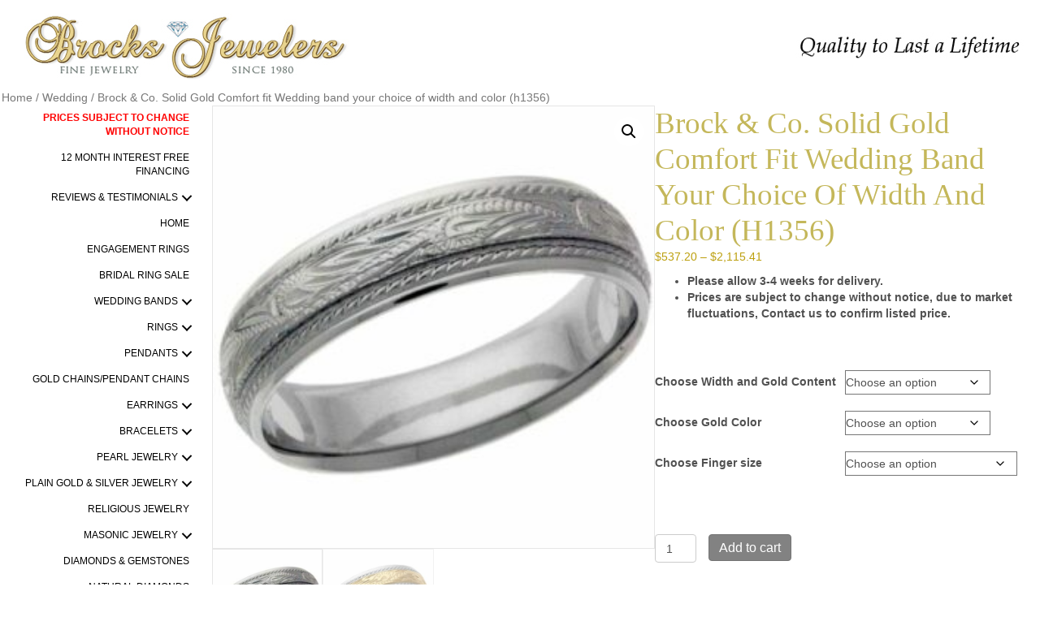

--- FILE ---
content_type: text/html; charset=UTF-8
request_url: https://brocksjewelers.com/product/brock-co-solid-gold-comfort-fit-wedding-band-choice-width-color-17/
body_size: 19649
content:
<!DOCTYPE html>
<html lang="en-US">
<head>
<meta charset="UTF-8" />
<meta name='viewport' content='width=device-width, initial-scale=1.0' />
<meta http-equiv='X-UA-Compatible' content='IE=edge' />
<link rel="profile" href="https://gmpg.org/xfn/11" />
<meta name='robots' content='index, follow, max-image-preview:large, max-snippet:-1, max-video-preview:-1' />
	<style>img:is([sizes="auto" i], [sizes^="auto," i]) { contain-intrinsic-size: 3000px 1500px }</style>
	
	<!-- This site is optimized with the Yoast SEO plugin v26.8 - https://yoast.com/product/yoast-seo-wordpress/ -->
	<title>Brock &amp; Co. Solid Gold Comfort fit Wedding band your choice of width and color (h1356) - Brocks Jewelers</title>
	<meta name="description" content="Brock&#039;s Designer Solid Gold Comfort fit Wedding band your choice of 4 - 8mm wide" />
	<link rel="canonical" href="https://brocksjewelers.com/product/brock-co-solid-gold-comfort-fit-wedding-band-choice-width-color-17/" />
	<meta property="og:locale" content="en_US" />
	<meta property="og:type" content="article" />
	<meta property="og:title" content="Brock &amp; Co. Solid Gold Comfort fit Wedding band your choice of width and color (h1356) - Brocks Jewelers" />
	<meta property="og:description" content="Brock&#039;s Designer Solid Gold Comfort fit Wedding band your choice of 4 - 8mm wide" />
	<meta property="og:url" content="https://brocksjewelers.com/product/brock-co-solid-gold-comfort-fit-wedding-band-choice-width-color-17/" />
	<meta property="og:site_name" content="Brocks Jewelers" />
	<meta property="article:publisher" content="https://www.facebook.com/pages/Brocks-Jewelers/148617878528623" />
	<meta property="article:modified_time" content="2024-10-05T22:23:46+00:00" />
	<meta property="og:image" content="https://brocksjewelers.com/wp-content/uploads/2014/10/H1356FW.jpg" />
	<meta property="og:image:width" content="500" />
	<meta property="og:image:height" content="500" />
	<meta property="og:image:type" content="image/jpeg" />
	<script type="application/ld+json" class="yoast-schema-graph">{"@context":"https://schema.org","@graph":[{"@type":"WebPage","@id":"https://brocksjewelers.com/product/brock-co-solid-gold-comfort-fit-wedding-band-choice-width-color-17/","url":"https://brocksjewelers.com/product/brock-co-solid-gold-comfort-fit-wedding-band-choice-width-color-17/","name":"Brock & Co. Solid Gold Comfort fit Wedding band your choice of width and color (h1356) - Brocks Jewelers","isPartOf":{"@id":"https://brocksjewelers.com/#website"},"primaryImageOfPage":{"@id":"https://brocksjewelers.com/product/brock-co-solid-gold-comfort-fit-wedding-band-choice-width-color-17/#primaryimage"},"image":{"@id":"https://brocksjewelers.com/product/brock-co-solid-gold-comfort-fit-wedding-band-choice-width-color-17/#primaryimage"},"thumbnailUrl":"https://brocksjewelers.com/wp-content/uploads/2014/10/H1356FW.jpg","datePublished":"2014-10-23T19:44:10+00:00","dateModified":"2024-10-05T22:23:46+00:00","description":"Brock's Designer Solid Gold Comfort fit Wedding band your choice of 4 - 8mm wide","breadcrumb":{"@id":"https://brocksjewelers.com/product/brock-co-solid-gold-comfort-fit-wedding-band-choice-width-color-17/#breadcrumb"},"inLanguage":"en-US","potentialAction":[{"@type":"ReadAction","target":["https://brocksjewelers.com/product/brock-co-solid-gold-comfort-fit-wedding-band-choice-width-color-17/"]}]},{"@type":"ImageObject","inLanguage":"en-US","@id":"https://brocksjewelers.com/product/brock-co-solid-gold-comfort-fit-wedding-band-choice-width-color-17/#primaryimage","url":"https://brocksjewelers.com/wp-content/uploads/2014/10/H1356FW.jpg","contentUrl":"https://brocksjewelers.com/wp-content/uploads/2014/10/H1356FW.jpg","width":500,"height":500},{"@type":"BreadcrumbList","@id":"https://brocksjewelers.com/product/brock-co-solid-gold-comfort-fit-wedding-band-choice-width-color-17/#breadcrumb","itemListElement":[{"@type":"ListItem","position":1,"name":"Home","item":"https://brocksjewelers.com/"},{"@type":"ListItem","position":2,"name":"Shop","item":"https://brocksjewelers.com/shop/"},{"@type":"ListItem","position":3,"name":"Brock &#038; Co. Solid Gold Comfort fit Wedding band your choice of width and color (h1356)"}]},{"@type":"WebSite","@id":"https://brocksjewelers.com/#website","url":"https://brocksjewelers.com/","name":"Brocks Jewelers","description":"Quality to Last a Lifetime","potentialAction":[{"@type":"SearchAction","target":{"@type":"EntryPoint","urlTemplate":"https://brocksjewelers.com/?s={search_term_string}"},"query-input":{"@type":"PropertyValueSpecification","valueRequired":true,"valueName":"search_term_string"}}],"inLanguage":"en-US"}]}</script>
	<!-- / Yoast SEO plugin. -->


<link rel="alternate" type="application/rss+xml" title="Brocks Jewelers &raquo; Feed" href="https://brocksjewelers.com/feed/" />
<link rel="alternate" type="application/rss+xml" title="Brocks Jewelers &raquo; Comments Feed" href="https://brocksjewelers.com/comments/feed/" />
<link rel="preload" href="https://brocksjewelers.com/wp-content/plugins/bb-plugin/fonts/fontawesome/5.15.4/webfonts/fa-solid-900.woff2" as="font" type="font/woff2" crossorigin="anonymous">
<link rel="preload" href="https://brocksjewelers.com/wp-content/plugins/bb-plugin/fonts/fontawesome/5.15.4/webfonts/fa-regular-400.woff2" as="font" type="font/woff2" crossorigin="anonymous">
<script>
window._wpemojiSettings = {"baseUrl":"https:\/\/s.w.org\/images\/core\/emoji\/16.0.1\/72x72\/","ext":".png","svgUrl":"https:\/\/s.w.org\/images\/core\/emoji\/16.0.1\/svg\/","svgExt":".svg","source":{"concatemoji":"https:\/\/brocksjewelers.com\/wp-includes\/js\/wp-emoji-release.min.js?ver=6.8.3"}};
/*! This file is auto-generated */
!function(s,n){var o,i,e;function c(e){try{var t={supportTests:e,timestamp:(new Date).valueOf()};sessionStorage.setItem(o,JSON.stringify(t))}catch(e){}}function p(e,t,n){e.clearRect(0,0,e.canvas.width,e.canvas.height),e.fillText(t,0,0);var t=new Uint32Array(e.getImageData(0,0,e.canvas.width,e.canvas.height).data),a=(e.clearRect(0,0,e.canvas.width,e.canvas.height),e.fillText(n,0,0),new Uint32Array(e.getImageData(0,0,e.canvas.width,e.canvas.height).data));return t.every(function(e,t){return e===a[t]})}function u(e,t){e.clearRect(0,0,e.canvas.width,e.canvas.height),e.fillText(t,0,0);for(var n=e.getImageData(16,16,1,1),a=0;a<n.data.length;a++)if(0!==n.data[a])return!1;return!0}function f(e,t,n,a){switch(t){case"flag":return n(e,"\ud83c\udff3\ufe0f\u200d\u26a7\ufe0f","\ud83c\udff3\ufe0f\u200b\u26a7\ufe0f")?!1:!n(e,"\ud83c\udde8\ud83c\uddf6","\ud83c\udde8\u200b\ud83c\uddf6")&&!n(e,"\ud83c\udff4\udb40\udc67\udb40\udc62\udb40\udc65\udb40\udc6e\udb40\udc67\udb40\udc7f","\ud83c\udff4\u200b\udb40\udc67\u200b\udb40\udc62\u200b\udb40\udc65\u200b\udb40\udc6e\u200b\udb40\udc67\u200b\udb40\udc7f");case"emoji":return!a(e,"\ud83e\udedf")}return!1}function g(e,t,n,a){var r="undefined"!=typeof WorkerGlobalScope&&self instanceof WorkerGlobalScope?new OffscreenCanvas(300,150):s.createElement("canvas"),o=r.getContext("2d",{willReadFrequently:!0}),i=(o.textBaseline="top",o.font="600 32px Arial",{});return e.forEach(function(e){i[e]=t(o,e,n,a)}),i}function t(e){var t=s.createElement("script");t.src=e,t.defer=!0,s.head.appendChild(t)}"undefined"!=typeof Promise&&(o="wpEmojiSettingsSupports",i=["flag","emoji"],n.supports={everything:!0,everythingExceptFlag:!0},e=new Promise(function(e){s.addEventListener("DOMContentLoaded",e,{once:!0})}),new Promise(function(t){var n=function(){try{var e=JSON.parse(sessionStorage.getItem(o));if("object"==typeof e&&"number"==typeof e.timestamp&&(new Date).valueOf()<e.timestamp+604800&&"object"==typeof e.supportTests)return e.supportTests}catch(e){}return null}();if(!n){if("undefined"!=typeof Worker&&"undefined"!=typeof OffscreenCanvas&&"undefined"!=typeof URL&&URL.createObjectURL&&"undefined"!=typeof Blob)try{var e="postMessage("+g.toString()+"("+[JSON.stringify(i),f.toString(),p.toString(),u.toString()].join(",")+"));",a=new Blob([e],{type:"text/javascript"}),r=new Worker(URL.createObjectURL(a),{name:"wpTestEmojiSupports"});return void(r.onmessage=function(e){c(n=e.data),r.terminate(),t(n)})}catch(e){}c(n=g(i,f,p,u))}t(n)}).then(function(e){for(var t in e)n.supports[t]=e[t],n.supports.everything=n.supports.everything&&n.supports[t],"flag"!==t&&(n.supports.everythingExceptFlag=n.supports.everythingExceptFlag&&n.supports[t]);n.supports.everythingExceptFlag=n.supports.everythingExceptFlag&&!n.supports.flag,n.DOMReady=!1,n.readyCallback=function(){n.DOMReady=!0}}).then(function(){return e}).then(function(){var e;n.supports.everything||(n.readyCallback(),(e=n.source||{}).concatemoji?t(e.concatemoji):e.wpemoji&&e.twemoji&&(t(e.twemoji),t(e.wpemoji)))}))}((window,document),window._wpemojiSettings);
</script>
<style id='wp-emoji-styles-inline-css'>

	img.wp-smiley, img.emoji {
		display: inline !important;
		border: none !important;
		box-shadow: none !important;
		height: 1em !important;
		width: 1em !important;
		margin: 0 0.07em !important;
		vertical-align: -0.1em !important;
		background: none !important;
		padding: 0 !important;
	}
</style>
<link rel='stylesheet' id='wp-block-library-css' href='https://brocksjewelers.com/wp-includes/css/dist/block-library/style.min.css?ver=6.8.3' media='all' />
<style id='wp-block-library-theme-inline-css'>
.wp-block-audio :where(figcaption){color:#555;font-size:13px;text-align:center}.is-dark-theme .wp-block-audio :where(figcaption){color:#ffffffa6}.wp-block-audio{margin:0 0 1em}.wp-block-code{border:1px solid #ccc;border-radius:4px;font-family:Menlo,Consolas,monaco,monospace;padding:.8em 1em}.wp-block-embed :where(figcaption){color:#555;font-size:13px;text-align:center}.is-dark-theme .wp-block-embed :where(figcaption){color:#ffffffa6}.wp-block-embed{margin:0 0 1em}.blocks-gallery-caption{color:#555;font-size:13px;text-align:center}.is-dark-theme .blocks-gallery-caption{color:#ffffffa6}:root :where(.wp-block-image figcaption){color:#555;font-size:13px;text-align:center}.is-dark-theme :root :where(.wp-block-image figcaption){color:#ffffffa6}.wp-block-image{margin:0 0 1em}.wp-block-pullquote{border-bottom:4px solid;border-top:4px solid;color:currentColor;margin-bottom:1.75em}.wp-block-pullquote cite,.wp-block-pullquote footer,.wp-block-pullquote__citation{color:currentColor;font-size:.8125em;font-style:normal;text-transform:uppercase}.wp-block-quote{border-left:.25em solid;margin:0 0 1.75em;padding-left:1em}.wp-block-quote cite,.wp-block-quote footer{color:currentColor;font-size:.8125em;font-style:normal;position:relative}.wp-block-quote:where(.has-text-align-right){border-left:none;border-right:.25em solid;padding-left:0;padding-right:1em}.wp-block-quote:where(.has-text-align-center){border:none;padding-left:0}.wp-block-quote.is-large,.wp-block-quote.is-style-large,.wp-block-quote:where(.is-style-plain){border:none}.wp-block-search .wp-block-search__label{font-weight:700}.wp-block-search__button{border:1px solid #ccc;padding:.375em .625em}:where(.wp-block-group.has-background){padding:1.25em 2.375em}.wp-block-separator.has-css-opacity{opacity:.4}.wp-block-separator{border:none;border-bottom:2px solid;margin-left:auto;margin-right:auto}.wp-block-separator.has-alpha-channel-opacity{opacity:1}.wp-block-separator:not(.is-style-wide):not(.is-style-dots){width:100px}.wp-block-separator.has-background:not(.is-style-dots){border-bottom:none;height:1px}.wp-block-separator.has-background:not(.is-style-wide):not(.is-style-dots){height:2px}.wp-block-table{margin:0 0 1em}.wp-block-table td,.wp-block-table th{word-break:normal}.wp-block-table :where(figcaption){color:#555;font-size:13px;text-align:center}.is-dark-theme .wp-block-table :where(figcaption){color:#ffffffa6}.wp-block-video :where(figcaption){color:#555;font-size:13px;text-align:center}.is-dark-theme .wp-block-video :where(figcaption){color:#ffffffa6}.wp-block-video{margin:0 0 1em}:root :where(.wp-block-template-part.has-background){margin-bottom:0;margin-top:0;padding:1.25em 2.375em}
</style>
<style id='classic-theme-styles-inline-css'>
/*! This file is auto-generated */
.wp-block-button__link{color:#fff;background-color:#32373c;border-radius:9999px;box-shadow:none;text-decoration:none;padding:calc(.667em + 2px) calc(1.333em + 2px);font-size:1.125em}.wp-block-file__button{background:#32373c;color:#fff;text-decoration:none}
</style>
<style id='global-styles-inline-css'>
:root{--wp--preset--aspect-ratio--square: 1;--wp--preset--aspect-ratio--4-3: 4/3;--wp--preset--aspect-ratio--3-4: 3/4;--wp--preset--aspect-ratio--3-2: 3/2;--wp--preset--aspect-ratio--2-3: 2/3;--wp--preset--aspect-ratio--16-9: 16/9;--wp--preset--aspect-ratio--9-16: 9/16;--wp--preset--color--black: #000000;--wp--preset--color--cyan-bluish-gray: #abb8c3;--wp--preset--color--white: #ffffff;--wp--preset--color--pale-pink: #f78da7;--wp--preset--color--vivid-red: #cf2e2e;--wp--preset--color--luminous-vivid-orange: #ff6900;--wp--preset--color--luminous-vivid-amber: #fcb900;--wp--preset--color--light-green-cyan: #7bdcb5;--wp--preset--color--vivid-green-cyan: #00d084;--wp--preset--color--pale-cyan-blue: #8ed1fc;--wp--preset--color--vivid-cyan-blue: #0693e3;--wp--preset--color--vivid-purple: #9b51e0;--wp--preset--color--fl-heading-text: #c4b75a;--wp--preset--color--fl-body-bg: #ffffff;--wp--preset--color--fl-body-text: #515151;--wp--preset--color--fl-accent: #939393;--wp--preset--color--fl-accent-hover: #bfb02b;--wp--preset--color--fl-topbar-bg: #ffffff;--wp--preset--color--fl-topbar-text: #000000;--wp--preset--color--fl-topbar-link: #428bca;--wp--preset--color--fl-topbar-hover: #428bca;--wp--preset--color--fl-header-bg: #ffffff;--wp--preset--color--fl-header-text: #000000;--wp--preset--color--fl-header-link: #428bca;--wp--preset--color--fl-header-hover: #428bca;--wp--preset--color--fl-nav-bg: #ffffff;--wp--preset--color--fl-nav-link: #428bca;--wp--preset--color--fl-nav-hover: #428bca;--wp--preset--color--fl-content-bg: #ffffff;--wp--preset--color--fl-footer-widgets-bg: #ffffff;--wp--preset--color--fl-footer-widgets-text: #000000;--wp--preset--color--fl-footer-widgets-link: #428bca;--wp--preset--color--fl-footer-widgets-hover: #428bca;--wp--preset--color--fl-footer-bg: #ffffff;--wp--preset--color--fl-footer-text: #000000;--wp--preset--color--fl-footer-link: #428bca;--wp--preset--color--fl-footer-hover: #428bca;--wp--preset--gradient--vivid-cyan-blue-to-vivid-purple: linear-gradient(135deg,rgba(6,147,227,1) 0%,rgb(155,81,224) 100%);--wp--preset--gradient--light-green-cyan-to-vivid-green-cyan: linear-gradient(135deg,rgb(122,220,180) 0%,rgb(0,208,130) 100%);--wp--preset--gradient--luminous-vivid-amber-to-luminous-vivid-orange: linear-gradient(135deg,rgba(252,185,0,1) 0%,rgba(255,105,0,1) 100%);--wp--preset--gradient--luminous-vivid-orange-to-vivid-red: linear-gradient(135deg,rgba(255,105,0,1) 0%,rgb(207,46,46) 100%);--wp--preset--gradient--very-light-gray-to-cyan-bluish-gray: linear-gradient(135deg,rgb(238,238,238) 0%,rgb(169,184,195) 100%);--wp--preset--gradient--cool-to-warm-spectrum: linear-gradient(135deg,rgb(74,234,220) 0%,rgb(151,120,209) 20%,rgb(207,42,186) 40%,rgb(238,44,130) 60%,rgb(251,105,98) 80%,rgb(254,248,76) 100%);--wp--preset--gradient--blush-light-purple: linear-gradient(135deg,rgb(255,206,236) 0%,rgb(152,150,240) 100%);--wp--preset--gradient--blush-bordeaux: linear-gradient(135deg,rgb(254,205,165) 0%,rgb(254,45,45) 50%,rgb(107,0,62) 100%);--wp--preset--gradient--luminous-dusk: linear-gradient(135deg,rgb(255,203,112) 0%,rgb(199,81,192) 50%,rgb(65,88,208) 100%);--wp--preset--gradient--pale-ocean: linear-gradient(135deg,rgb(255,245,203) 0%,rgb(182,227,212) 50%,rgb(51,167,181) 100%);--wp--preset--gradient--electric-grass: linear-gradient(135deg,rgb(202,248,128) 0%,rgb(113,206,126) 100%);--wp--preset--gradient--midnight: linear-gradient(135deg,rgb(2,3,129) 0%,rgb(40,116,252) 100%);--wp--preset--font-size--small: 13px;--wp--preset--font-size--medium: 20px;--wp--preset--font-size--large: 36px;--wp--preset--font-size--x-large: 42px;--wp--preset--spacing--20: 0.44rem;--wp--preset--spacing--30: 0.67rem;--wp--preset--spacing--40: 1rem;--wp--preset--spacing--50: 1.5rem;--wp--preset--spacing--60: 2.25rem;--wp--preset--spacing--70: 3.38rem;--wp--preset--spacing--80: 5.06rem;--wp--preset--shadow--natural: 6px 6px 9px rgba(0, 0, 0, 0.2);--wp--preset--shadow--deep: 12px 12px 50px rgba(0, 0, 0, 0.4);--wp--preset--shadow--sharp: 6px 6px 0px rgba(0, 0, 0, 0.2);--wp--preset--shadow--outlined: 6px 6px 0px -3px rgba(255, 255, 255, 1), 6px 6px rgba(0, 0, 0, 1);--wp--preset--shadow--crisp: 6px 6px 0px rgba(0, 0, 0, 1);}:where(.is-layout-flex){gap: 0.5em;}:where(.is-layout-grid){gap: 0.5em;}body .is-layout-flex{display: flex;}.is-layout-flex{flex-wrap: wrap;align-items: center;}.is-layout-flex > :is(*, div){margin: 0;}body .is-layout-grid{display: grid;}.is-layout-grid > :is(*, div){margin: 0;}:where(.wp-block-columns.is-layout-flex){gap: 2em;}:where(.wp-block-columns.is-layout-grid){gap: 2em;}:where(.wp-block-post-template.is-layout-flex){gap: 1.25em;}:where(.wp-block-post-template.is-layout-grid){gap: 1.25em;}.has-black-color{color: var(--wp--preset--color--black) !important;}.has-cyan-bluish-gray-color{color: var(--wp--preset--color--cyan-bluish-gray) !important;}.has-white-color{color: var(--wp--preset--color--white) !important;}.has-pale-pink-color{color: var(--wp--preset--color--pale-pink) !important;}.has-vivid-red-color{color: var(--wp--preset--color--vivid-red) !important;}.has-luminous-vivid-orange-color{color: var(--wp--preset--color--luminous-vivid-orange) !important;}.has-luminous-vivid-amber-color{color: var(--wp--preset--color--luminous-vivid-amber) !important;}.has-light-green-cyan-color{color: var(--wp--preset--color--light-green-cyan) !important;}.has-vivid-green-cyan-color{color: var(--wp--preset--color--vivid-green-cyan) !important;}.has-pale-cyan-blue-color{color: var(--wp--preset--color--pale-cyan-blue) !important;}.has-vivid-cyan-blue-color{color: var(--wp--preset--color--vivid-cyan-blue) !important;}.has-vivid-purple-color{color: var(--wp--preset--color--vivid-purple) !important;}.has-black-background-color{background-color: var(--wp--preset--color--black) !important;}.has-cyan-bluish-gray-background-color{background-color: var(--wp--preset--color--cyan-bluish-gray) !important;}.has-white-background-color{background-color: var(--wp--preset--color--white) !important;}.has-pale-pink-background-color{background-color: var(--wp--preset--color--pale-pink) !important;}.has-vivid-red-background-color{background-color: var(--wp--preset--color--vivid-red) !important;}.has-luminous-vivid-orange-background-color{background-color: var(--wp--preset--color--luminous-vivid-orange) !important;}.has-luminous-vivid-amber-background-color{background-color: var(--wp--preset--color--luminous-vivid-amber) !important;}.has-light-green-cyan-background-color{background-color: var(--wp--preset--color--light-green-cyan) !important;}.has-vivid-green-cyan-background-color{background-color: var(--wp--preset--color--vivid-green-cyan) !important;}.has-pale-cyan-blue-background-color{background-color: var(--wp--preset--color--pale-cyan-blue) !important;}.has-vivid-cyan-blue-background-color{background-color: var(--wp--preset--color--vivid-cyan-blue) !important;}.has-vivid-purple-background-color{background-color: var(--wp--preset--color--vivid-purple) !important;}.has-black-border-color{border-color: var(--wp--preset--color--black) !important;}.has-cyan-bluish-gray-border-color{border-color: var(--wp--preset--color--cyan-bluish-gray) !important;}.has-white-border-color{border-color: var(--wp--preset--color--white) !important;}.has-pale-pink-border-color{border-color: var(--wp--preset--color--pale-pink) !important;}.has-vivid-red-border-color{border-color: var(--wp--preset--color--vivid-red) !important;}.has-luminous-vivid-orange-border-color{border-color: var(--wp--preset--color--luminous-vivid-orange) !important;}.has-luminous-vivid-amber-border-color{border-color: var(--wp--preset--color--luminous-vivid-amber) !important;}.has-light-green-cyan-border-color{border-color: var(--wp--preset--color--light-green-cyan) !important;}.has-vivid-green-cyan-border-color{border-color: var(--wp--preset--color--vivid-green-cyan) !important;}.has-pale-cyan-blue-border-color{border-color: var(--wp--preset--color--pale-cyan-blue) !important;}.has-vivid-cyan-blue-border-color{border-color: var(--wp--preset--color--vivid-cyan-blue) !important;}.has-vivid-purple-border-color{border-color: var(--wp--preset--color--vivid-purple) !important;}.has-vivid-cyan-blue-to-vivid-purple-gradient-background{background: var(--wp--preset--gradient--vivid-cyan-blue-to-vivid-purple) !important;}.has-light-green-cyan-to-vivid-green-cyan-gradient-background{background: var(--wp--preset--gradient--light-green-cyan-to-vivid-green-cyan) !important;}.has-luminous-vivid-amber-to-luminous-vivid-orange-gradient-background{background: var(--wp--preset--gradient--luminous-vivid-amber-to-luminous-vivid-orange) !important;}.has-luminous-vivid-orange-to-vivid-red-gradient-background{background: var(--wp--preset--gradient--luminous-vivid-orange-to-vivid-red) !important;}.has-very-light-gray-to-cyan-bluish-gray-gradient-background{background: var(--wp--preset--gradient--very-light-gray-to-cyan-bluish-gray) !important;}.has-cool-to-warm-spectrum-gradient-background{background: var(--wp--preset--gradient--cool-to-warm-spectrum) !important;}.has-blush-light-purple-gradient-background{background: var(--wp--preset--gradient--blush-light-purple) !important;}.has-blush-bordeaux-gradient-background{background: var(--wp--preset--gradient--blush-bordeaux) !important;}.has-luminous-dusk-gradient-background{background: var(--wp--preset--gradient--luminous-dusk) !important;}.has-pale-ocean-gradient-background{background: var(--wp--preset--gradient--pale-ocean) !important;}.has-electric-grass-gradient-background{background: var(--wp--preset--gradient--electric-grass) !important;}.has-midnight-gradient-background{background: var(--wp--preset--gradient--midnight) !important;}.has-small-font-size{font-size: var(--wp--preset--font-size--small) !important;}.has-medium-font-size{font-size: var(--wp--preset--font-size--medium) !important;}.has-large-font-size{font-size: var(--wp--preset--font-size--large) !important;}.has-x-large-font-size{font-size: var(--wp--preset--font-size--x-large) !important;}
:where(.wp-block-post-template.is-layout-flex){gap: 1.25em;}:where(.wp-block-post-template.is-layout-grid){gap: 1.25em;}
:where(.wp-block-columns.is-layout-flex){gap: 2em;}:where(.wp-block-columns.is-layout-grid){gap: 2em;}
:root :where(.wp-block-pullquote){font-size: 1.5em;line-height: 1.6;}
</style>
<link rel='stylesheet' id='pac-styles-css' href='https://brocksjewelers.com/wp-content/plugins/woocommerce-product-archive-customiser/assets/css/pac.css?ver=6.8.3' media='all' />
<link rel='stylesheet' id='pac-layout-styles-css' href='https://brocksjewelers.com/wp-content/plugins/woocommerce-product-archive-customiser/assets/css/layout.css?ver=6.8.3' media='only screen and (min-width: 767px)' />
<link rel='stylesheet' id='photoswipe-css' href='https://brocksjewelers.com/wp-content/plugins/woocommerce/assets/css/photoswipe/photoswipe.min.css?ver=10.4.3' media='all' />
<link rel='stylesheet' id='photoswipe-default-skin-css' href='https://brocksjewelers.com/wp-content/plugins/woocommerce/assets/css/photoswipe/default-skin/default-skin.min.css?ver=10.4.3' media='all' />
<link rel='stylesheet' id='woocommerce-layout-css' href='https://brocksjewelers.com/wp-content/plugins/woocommerce/assets/css/woocommerce-layout.css?ver=10.4.3' media='all' />
<style id='woocommerce-layout-inline-css'>

	.infinite-scroll .woocommerce-pagination {
		display: none;
	}
</style>
<link rel='stylesheet' id='woocommerce-smallscreen-css' href='https://brocksjewelers.com/wp-content/plugins/woocommerce/assets/css/woocommerce-smallscreen.css?ver=10.4.3' media='only screen and (max-width: 767px)' />
<link rel='stylesheet' id='woocommerce-general-css' href='https://brocksjewelers.com/wp-content/plugins/woocommerce/assets/css/woocommerce.css?ver=10.4.3' media='all' />
<style id='woocommerce-inline-inline-css'>
.woocommerce form .form-row .required { visibility: visible; }
</style>
<link rel='stylesheet' id='wp-components-css' href='https://brocksjewelers.com/wp-includes/css/dist/components/style.min.css?ver=6.8.3' media='all' />
<link rel='stylesheet' id='godaddy-styles-css' href='https://brocksjewelers.com/wp-content/mu-plugins/vendor/wpex/godaddy-launch/includes/Dependencies/GoDaddy/Styles/build/latest.css?ver=2.0.2' media='all' />
<link rel='stylesheet' id='font-awesome-5-css' href='https://brocksjewelers.com/wp-content/plugins/bb-plugin/fonts/fontawesome/5.15.4/css/all.min.css?ver=2.10.0.5' media='all' />
<link rel='stylesheet' id='fl-builder-layout-bundle-adaef79b918081e4cf1556540fa9491b-css' href='https://brocksjewelers.com/wp-content/uploads/bb-plugin/cache/adaef79b918081e4cf1556540fa9491b-layout-bundle.css?ver=2.10.0.5-1.5.2.1' media='all' />
<link rel='stylesheet' id='jquery-magnificpopup-css' href='https://brocksjewelers.com/wp-content/plugins/bb-plugin/css/jquery.magnificpopup.min.css?ver=2.10.0.5' media='all' />
<link rel='stylesheet' id='base-css' href='https://brocksjewelers.com/wp-content/themes/bb-theme/css/base.min.css?ver=1.7.19.1' media='all' />
<link rel='stylesheet' id='fl-automator-skin-css' href='https://brocksjewelers.com/wp-content/uploads/bb-theme/skin-6931e5b2e3ac7.css?ver=1.7.19.1' media='all' />
<link rel='stylesheet' id='fl-child-theme-css' href='https://brocksjewelers.com/wp-content/themes/bb-theme-child/style.css?ver=6.8.3' media='all' />
<script src="https://brocksjewelers.com/wp-includes/js/jquery/jquery.min.js?ver=3.7.1" id="jquery-core-js"></script>
<script src="https://brocksjewelers.com/wp-includes/js/jquery/jquery-migrate.min.js?ver=3.4.1" id="jquery-migrate-js"></script>
<script src="https://brocksjewelers.com/wp-content/plugins/woocommerce/assets/js/jquery-blockui/jquery.blockUI.min.js?ver=2.7.0-wc.10.4.3" id="wc-jquery-blockui-js" defer data-wp-strategy="defer"></script>
<script id="wc-add-to-cart-js-extra">
var wc_add_to_cart_params = {"ajax_url":"\/wp-admin\/admin-ajax.php","wc_ajax_url":"\/?wc-ajax=%%endpoint%%","i18n_view_cart":"View cart","cart_url":"https:\/\/brocksjewelers.com\/cart\/","is_cart":"","cart_redirect_after_add":"yes"};
</script>
<script src="https://brocksjewelers.com/wp-content/plugins/woocommerce/assets/js/frontend/add-to-cart.min.js?ver=10.4.3" id="wc-add-to-cart-js" defer data-wp-strategy="defer"></script>
<script src="https://brocksjewelers.com/wp-content/plugins/woocommerce/assets/js/zoom/jquery.zoom.min.js?ver=1.7.21-wc.10.4.3" id="wc-zoom-js" defer data-wp-strategy="defer"></script>
<script src="https://brocksjewelers.com/wp-content/plugins/woocommerce/assets/js/flexslider/jquery.flexslider.min.js?ver=2.7.2-wc.10.4.3" id="wc-flexslider-js" defer data-wp-strategy="defer"></script>
<script src="https://brocksjewelers.com/wp-content/plugins/woocommerce/assets/js/photoswipe/photoswipe.min.js?ver=4.1.1-wc.10.4.3" id="wc-photoswipe-js" defer data-wp-strategy="defer"></script>
<script src="https://brocksjewelers.com/wp-content/plugins/woocommerce/assets/js/photoswipe/photoswipe-ui-default.min.js?ver=4.1.1-wc.10.4.3" id="wc-photoswipe-ui-default-js" defer data-wp-strategy="defer"></script>
<script id="wc-single-product-js-extra">
var wc_single_product_params = {"i18n_required_rating_text":"Please select a rating","i18n_rating_options":["1 of 5 stars","2 of 5 stars","3 of 5 stars","4 of 5 stars","5 of 5 stars"],"i18n_product_gallery_trigger_text":"View full-screen image gallery","review_rating_required":"yes","flexslider":{"rtl":false,"animation":"slide","smoothHeight":true,"directionNav":false,"controlNav":"thumbnails","slideshow":false,"animationSpeed":500,"animationLoop":false,"allowOneSlide":false},"zoom_enabled":"1","zoom_options":[],"photoswipe_enabled":"1","photoswipe_options":{"shareEl":false,"closeOnScroll":false,"history":false,"hideAnimationDuration":0,"showAnimationDuration":0},"flexslider_enabled":"1"};
</script>
<script src="https://brocksjewelers.com/wp-content/plugins/woocommerce/assets/js/frontend/single-product.min.js?ver=10.4.3" id="wc-single-product-js" defer data-wp-strategy="defer"></script>
<script src="https://brocksjewelers.com/wp-content/plugins/woocommerce/assets/js/js-cookie/js.cookie.min.js?ver=2.1.4-wc.10.4.3" id="wc-js-cookie-js" defer data-wp-strategy="defer"></script>
<script id="woocommerce-js-extra">
var woocommerce_params = {"ajax_url":"\/wp-admin\/admin-ajax.php","wc_ajax_url":"\/?wc-ajax=%%endpoint%%","i18n_password_show":"Show password","i18n_password_hide":"Hide password"};
</script>
<script src="https://brocksjewelers.com/wp-content/plugins/woocommerce/assets/js/frontend/woocommerce.min.js?ver=10.4.3" id="woocommerce-js" defer data-wp-strategy="defer"></script>
<link rel="https://api.w.org/" href="https://brocksjewelers.com/wp-json/" /><link rel="alternate" title="JSON" type="application/json" href="https://brocksjewelers.com/wp-json/wp/v2/product/3574" /><link rel="EditURI" type="application/rsd+xml" title="RSD" href="https://brocksjewelers.com/xmlrpc.php?rsd" />
<link rel='shortlink' href='https://brocksjewelers.com/?p=3574' />
<link rel="alternate" title="oEmbed (JSON)" type="application/json+oembed" href="https://brocksjewelers.com/wp-json/oembed/1.0/embed?url=https%3A%2F%2Fbrocksjewelers.com%2Fproduct%2Fbrock-co-solid-gold-comfort-fit-wedding-band-choice-width-color-17%2F" />
<link rel="alternate" title="oEmbed (XML)" type="text/xml+oembed" href="https://brocksjewelers.com/wp-json/oembed/1.0/embed?url=https%3A%2F%2Fbrocksjewelers.com%2Fproduct%2Fbrock-co-solid-gold-comfort-fit-wedding-band-choice-width-color-17%2F&#038;format=xml" />
   	<noscript><style>.woocommerce-product-gallery{ opacity: 1 !important; }</style></noscript>
			<style id="wp-custom-css">
			.price-warning a {
  color: red !important;
  font-weight: bold;
  animation: blink 1s steps(2, start) infinite;
}

/* Define the blinking animation */
@keyframes blink {
  to {
    visibility: hidden;
  }
}
		</style>
		<!-- WooCommerce Colors -->
<style type="text/css">
p.demo_store{background-color:#828282;color:#fff;}.woocommerce small.note{color:#777;}.woocommerce .woocommerce-breadcrumb{color:#777;}.woocommerce .woocommerce-breadcrumb a{color:#777;}.woocommerce div.product span.price,.woocommerce div.product p.price{color:#bc9f0d;}.woocommerce div.product .stock{color:#bc9f0d;}.woocommerce span.onsale{background-color:#bc9f0d;color:#fffefc;}.woocommerce ul.products li.product .price{color:#bc9f0d;}.woocommerce ul.products li.product .price .from{color:rgba(113, 109, 88, 0.5);}.woocommerce nav.woocommerce-pagination ul{border:1px solid #8c770a;}.woocommerce nav.woocommerce-pagination ul li{border-right:1px solid #8c770a;}.woocommerce nav.woocommerce-pagination ul li span.current,.woocommerce nav.woocommerce-pagination ul li a:hover,.woocommerce nav.woocommerce-pagination ul li a:focus{background:#bc9f0d;color:#000;}.woocommerce a.button,.woocommerce button.button,.woocommerce input.button,.woocommerce #respond input#submit{color:#fffefc;background-color:#bc9f0d;}.woocommerce a.button:hover,.woocommerce button.button:hover,.woocommerce input.button:hover,.woocommerce #respond input#submit:hover{background-color:#ab8e00;color:#fffefc;}.woocommerce a.button.alt,.woocommerce button.button.alt,.woocommerce input.button.alt,.woocommerce #respond input#submit.alt{background-color:#828282;color:#fff;}.woocommerce a.button.alt:hover,.woocommerce button.button.alt:hover,.woocommerce input.button.alt:hover,.woocommerce #respond input#submit.alt:hover{background-color:#717171;color:#fff;}.woocommerce a.button.alt.disabled,.woocommerce button.button.alt.disabled,.woocommerce input.button.alt.disabled,.woocommerce #respond input#submit.alt.disabled,.woocommerce a.button.alt:disabled,.woocommerce button.button.alt:disabled,.woocommerce input.button.alt:disabled,.woocommerce #respond input#submit.alt:disabled,.woocommerce a.button.alt:disabled[disabled],.woocommerce button.button.alt:disabled[disabled],.woocommerce input.button.alt:disabled[disabled],.woocommerce #respond input#submit.alt:disabled[disabled],.woocommerce a.button.alt.disabled:hover,.woocommerce button.button.alt.disabled:hover,.woocommerce input.button.alt.disabled:hover,.woocommerce #respond input#submit.alt.disabled:hover,.woocommerce a.button.alt:disabled:hover,.woocommerce button.button.alt:disabled:hover,.woocommerce input.button.alt:disabled:hover,.woocommerce #respond input#submit.alt:disabled:hover,.woocommerce a.button.alt:disabled[disabled]:hover,.woocommerce button.button.alt:disabled[disabled]:hover,.woocommerce input.button.alt:disabled[disabled]:hover,.woocommerce #respond input#submit.alt:disabled[disabled]:hover{background-color:#828282;color:#fff;}.woocommerce a.button:disabled:hover,.woocommerce button.button:disabled:hover,.woocommerce input.button:disabled:hover,.woocommerce #respond input#submit:disabled:hover,.woocommerce a.button.disabled:hover,.woocommerce button.button.disabled:hover,.woocommerce input.button.disabled:hover,.woocommerce #respond input#submit.disabled:hover,.woocommerce a.button:disabled[disabled]:hover,.woocommerce button.button:disabled[disabled]:hover,.woocommerce input.button:disabled[disabled]:hover,.woocommerce #respond input#submit:disabled[disabled]:hover{background-color:#bc9f0d;}.woocommerce #reviews h2 small{color:#777;}.woocommerce #reviews h2 small a{color:#777;}.woocommerce #reviews #comments ol.commentlist li .meta{color:#777;}.woocommerce #reviews #comments ol.commentlist li img.avatar{background:#bc9f0d;border:1px solid #ae930c;}.woocommerce #reviews #comments ol.commentlist li .comment-text{border:1px solid #ae930c;}.woocommerce #reviews #comments ol.commentlist #respond{border:1px solid #ae930c;}.woocommerce .star-rating:before{color:#8c770a;}.woocommerce.widget_shopping_cart .total,.woocommerce .widget_shopping_cart .total{border-top:3px double #bc9f0d;}.woocommerce form.login,.woocommerce form.checkout_coupon,.woocommerce form.register{border:1px solid #8c770a;}.woocommerce .order_details li{border-right:1px dashed #8c770a;}.woocommerce .widget_price_filter .ui-slider .ui-slider-handle{background-color:#828282;}.woocommerce .widget_price_filter .ui-slider .ui-slider-range{background-color:#828282;}.woocommerce .widget_price_filter .price_slider_wrapper .ui-widget-content{background-color:#3e3e3e;}.woocommerce-cart table.cart td.actions .coupon .input-text{border:1px solid #8c770a;}.woocommerce-cart .cart-collaterals .cart_totals p small{color:#777;}.woocommerce-cart .cart-collaterals .cart_totals table small{color:#777;}.woocommerce-cart .cart-collaterals .cart_totals .discount td{color:#bc9f0d;}.woocommerce-cart .cart-collaterals .cart_totals tr td,.woocommerce-cart .cart-collaterals .cart_totals tr th{border-top:1px solid #bc9f0d;}.woocommerce-checkout .checkout .create-account small{color:#777;}.woocommerce-checkout #payment{background:#bc9f0d;}.woocommerce-checkout #payment ul.payment_methods{border-bottom:1px solid #8c770a;}.woocommerce-checkout #payment div.payment_box{background-color:#a48b0b;color:#fffefc;}.woocommerce-checkout #payment div.payment_box input.input-text,.woocommerce-checkout #payment div.payment_box textarea{border-color:#746208;border-top-color:#5d4e06;}.woocommerce-checkout #payment div.payment_box ::-webkit-input-placeholder{color:#5d4e06;}.woocommerce-checkout #payment div.payment_box :-moz-placeholder{color:#5d4e06;}.woocommerce-checkout #payment div.payment_box :-ms-input-placeholder{color:#5d4e06;}.woocommerce-checkout #payment div.payment_box span.help{color:#777;}.woocommerce-checkout #payment div.payment_box:after{content:"";display:block;border:8px solid #a48b0b;border-right-color:transparent;border-left-color:transparent;border-top-color:transparent;position:absolute;top:-3px;left:0;margin:-1em 0 0 2em;}
</style>
<!--/WooCommerce Colors-->
</head>
<body class="wp-singular product-template-default single single-product postid-3574 wp-theme-bb-theme wp-child-theme-bb-theme-child theme-bb-theme fl-builder-2-10-0-5 fl-themer-1-5-2-1 fl-theme-1-7-19-1 fl-no-js wc-pac-hide-sale-flash woocommerce woocommerce-page woocommerce-no-js fl-theme-builder-header fl-theme-builder-header-header fl-theme-builder-footer fl-theme-builder-footer-footer fl-theme-builder-singular fl-theme-builder-singular-singular-product fl-framework-base fl-preset-default fl-full-width fl-search-active woo-4 woo-products-per-page-16" itemscope="itemscope" itemtype="https://schema.org/WebPage">
<a aria-label="Skip to content" class="fl-screen-reader-text" href="#fl-main-content">Skip to content</a><div class="fl-page">
	<header class="fl-builder-content fl-builder-content-19508 fl-builder-global-templates-locked" data-post-id="19508" data-type="header" data-sticky="1" data-sticky-on="" data-sticky-breakpoint="medium" data-shrink="0" data-overlay="0" data-overlay-bg="transparent" data-shrink-image-height="50px" role="banner" itemscope="itemscope" itemtype="http://schema.org/WPHeader"><div class="fl-row fl-row-full-width fl-row-bg-color fl-node-5c83abf4a41cb fl-row-custom-height fl-row-align-center fl-visible-desktop fl-visible-large fl-visible-medium" data-node="5c83abf4a41cb">
	<div class="fl-row-content-wrap">
						<div class="fl-row-content fl-row-fixed-width fl-node-content">
		
<div class="fl-col-group fl-node-5c83abf4a41cf fl-col-group-equal-height fl-col-group-align-center fl-col-group-custom-width" data-node="5c83abf4a41cf">
			<div class="fl-col fl-node-5c83abf4a41d1 fl-col-bg-color fl-col-small fl-col-small-custom-width" data-node="5c83abf4a41d1">
	<div class="fl-col-content fl-node-content"><div class="fl-module fl-module-photo fl-node-5c83addc17247 fl-visible-desktop fl-visible-large fl-visible-medium" data-node="5c83addc17247">
	<div class="fl-module-content fl-node-content">
		<div role="figure" class="fl-photo fl-photo-align-left" itemscope itemtype="https://schema.org/ImageObject">
	<div class="fl-photo-content fl-photo-img-png">
				<a href="https://brocksjewelers.com" target="_self" itemprop="url">
				<img loading="lazy" decoding="async" class="fl-photo-img wp-image-19513 size-full" src="https://brocksjewelers.com/wp-content/uploads/2019/03/Logo-only.png" alt="brocks jewelers logo" height="110" width="433" title="brocks jewelers logo"  data-no-lazy="1" itemprop="image" srcset="https://brocksjewelers.com/wp-content/uploads/2019/03/Logo-only.png 433w, https://brocksjewelers.com/wp-content/uploads/2019/03/Logo-only-300x76.png 300w" sizes="auto, (max-width: 433px) 100vw, 433px" />
				</a>
					</div>
	</div>
	</div>
</div>
</div>
</div>
			<div class="fl-col fl-node-5c88d01241960 fl-col-bg-color fl-col-small" data-node="5c88d01241960">
	<div class="fl-col-content fl-node-content"><div class="fl-module fl-module-photo fl-node-5c88d01241762" data-node="5c88d01241762">
	<div class="fl-module-content fl-node-content">
		<div role="figure" class="fl-photo fl-photo-align-right" itemscope itemtype="https://schema.org/ImageObject">
	<div class="fl-photo-content fl-photo-img-jpg">
				<img loading="lazy" decoding="async" class="fl-photo-img wp-image-19514 size-full" src="https://brocksjewelers.com/wp-content/uploads/2019/03/quality.jpg" alt="quality" height="110" width="295" title="quality"  data-no-lazy="1" itemprop="image" />
					</div>
	</div>
	</div>
</div>
</div>
</div>
	</div>
		</div>
	</div>
</div>
<div class="fl-row fl-row-fixed-width fl-row-bg-color fl-node-5c83b199cc7d2 fl-row-default-height fl-row-align-center fl-visible-mobile" data-node="5c83b199cc7d2">
	<div class="fl-row-content-wrap">
						<div class="fl-row-content fl-row-fixed-width fl-node-content">
		
<div class="fl-col-group fl-node-5c83b199cc9e7 fl-col-group-equal-height fl-col-group-align-center fl-col-group-custom-width" data-node="5c83b199cc9e7">
			<div class="fl-col fl-node-5c83b199cc9eb fl-col-bg-color fl-col-small-custom-width" data-node="5c83b199cc9eb">
	<div class="fl-col-content fl-node-content"><div class="fl-module fl-module-photo fl-node-5c83b199cc9ec" data-node="5c83b199cc9ec">
	<div class="fl-module-content fl-node-content">
		<div role="figure" class="fl-photo fl-photo-align-" itemscope itemtype="https://schema.org/ImageObject">
	<div class="fl-photo-content fl-photo-img-png">
				<a href="https://brocksjewelers.com" target="_self" itemprop="url">
				<img loading="lazy" decoding="async" class="fl-photo-img wp-image-19513 size-full" src="https://brocksjewelers.com/wp-content/uploads/2019/03/Logo-only.png" alt="brocks jewelers logo" height="110" width="433" title="brocks jewelers logo"  data-no-lazy="1" itemprop="image" srcset="https://brocksjewelers.com/wp-content/uploads/2019/03/Logo-only.png 433w, https://brocksjewelers.com/wp-content/uploads/2019/03/Logo-only-300x76.png 300w" sizes="auto, (max-width: 433px) 100vw, 433px" />
				</a>
					</div>
	</div>
	</div>
</div>
<div class="fl-module fl-module-photo fl-node-5c83b199cc9ef fl-visible-mobile" data-node="5c83b199cc9ef">
	<div class="fl-module-content fl-node-content">
		<div role="figure" class="fl-photo fl-photo-align-center" itemscope itemtype="https://schema.org/ImageObject">
	<div class="fl-photo-content fl-photo-img-jpg">
				<img loading="lazy" decoding="async" class="fl-photo-img wp-image-19605 size-full" src="https://brocksjewelers.com/wp-content/uploads/2019/03/quality-mobile.jpg" alt="quality mobile" height="45" width="295" title="quality mobile"  data-no-lazy="1" itemprop="image" />
					</div>
	</div>
	</div>
</div>
</div>
</div>
	</div>
		</div>
	</div>
</div>
</header>	<div id="fl-main-content" class="fl-page-content" itemprop="mainContentOfPage" role="main">

		<div class="woocommerce-notices-wrapper"></div><div class="fl-builder-content fl-builder-content-19665 fl-builder-global-templates-locked product type-product post-3574 status-publish first instock product_cat-wedding-bands product_cat-wedding product_cat-plain-design-bands has-post-thumbnail taxable shipping-taxable purchasable product-type-variable" data-post-id="19665"><div class="fl-row fl-row-fixed-width fl-row-bg-none fl-node-5c94ee04d12b7 fl-row-default-height fl-row-align-center" data-node="5c94ee04d12b7">
	<div class="fl-row-content-wrap">
						<div class="fl-row-content fl-row-fixed-width fl-node-content">
		
<div class="fl-col-group fl-node-5c94ee381ddc1" data-node="5c94ee381ddc1">
			<div class="fl-col fl-node-5c94ee381df50 fl-col-bg-color" data-node="5c94ee381df50">
	<div class="fl-col-content fl-node-content"><div class="fl-module fl-module-fl-woo-breadcrumb fl-node-5c94ebf00a7e5" data-node="5c94ebf00a7e5">
	<div class="fl-module-content fl-node-content">
		<nav class="woocommerce-breadcrumb" aria-label="Breadcrumb"><a href="https://brocksjewelers.com">Home</a>&nbsp;&#47;&nbsp;<a href="https://brocksjewelers.com/product-category/wedding/">Wedding</a>&nbsp;&#47;&nbsp;Brock &#038; Co. Solid Gold Comfort fit Wedding band your choice of width and color (h1356)</nav>	</div>
</div>
</div>
</div>
	</div>

<div class="fl-col-group fl-node-5c94ee04dacf0" data-node="5c94ee04dacf0">
			<div class="fl-col fl-node-5c94ec2b9ce3f fl-col-bg-color fl-col-small" data-node="5c94ec2b9ce3f">
	<div class="fl-col-content fl-node-content"><div class="fl-module fl-module-menu fl-node-5c878a8842c58" data-node="5c878a8842c58">
	<div class="fl-module-content fl-node-content">
		<div class="fl-menu fl-menu-accordion-collapse fl-menu-responsive-toggle-mobile">
	<button class="fl-menu-mobile-toggle hamburger-label fl-content-ui-button" aria-haspopup="menu" aria-label="Menu"><span class="fl-menu-icon svg-container"><svg version="1.1" class="hamburger-menu" xmlns="http://www.w3.org/2000/svg" xmlns:xlink="http://www.w3.org/1999/xlink" viewBox="0 0 512 512">
<rect class="fl-hamburger-menu-top" width="512" height="102"/>
<rect class="fl-hamburger-menu-middle" y="205" width="512" height="102"/>
<rect class="fl-hamburger-menu-bottom" y="410" width="512" height="102"/>
</svg>
</span><span class="fl-menu-mobile-toggle-label" aria-haspopup="menu" aria-label="Menu">Menu</span></button>	<div class="fl-clear"></div>
	<nav role="navigation" aria-label="Menu" itemscope="itemscope" itemtype="https://schema.org/SiteNavigationElement"><ul id="menu-main-navigation" class="menu fl-menu-accordion fl-toggle-arrows"><li id="menu-item-27898" class="price-warning menu-item menu-item-type-post_type menu-item-object-page"><a role="menuitem" href="https://brocksjewelers.com/https-creditapp-towerloan-com-account-loginreturnurl-loanappsitetypeconsumerappsitetypeconsumerapp-copy/">PRICES SUBJECT TO CHANGE WITHOUT NOTICE</a></li><li id="menu-item-26233" class="menu-item menu-item-type-post_type menu-item-object-page"><a role="menuitem" href="https://brocksjewelers.com/https-creditapp-towerloan-com-account-loginreturnurl-loanappsitetypeconsumerappsitetypeconsumerapp/">12 Month Interest Free Financing</a></li><li id="menu-item-26234" class="menu-item menu-item-type-custom menu-item-object-custom menu-item-has-children fl-has-submenu"><div class="fl-has-submenu-container"><a role="menuitem" href="https://brocksjewelersal.com/">Reviews &#038; Testimonials</a><span role="button" tabindex="0" role="menuitem" aria-label="Reviews &amp; Testimonials submenu toggle" aria-haspopup="menu" aria-expanded="false" aria-controls="sub-menu-26234" class="fl-menu-toggle fl-content-ui-button"></span></div><ul id="sub-menu-26234" class="sub-menu" role="menu">	<li id="menu-item-26787" class="menu-item menu-item-type-custom menu-item-object-custom"><a role="menuitem" href="https://brocksjewelersal.com/#">Reviews</a></li>	<li id="menu-item-26786" class="menu-item menu-item-type-custom menu-item-object-custom"><a role="menuitem" href="https://brocksjewelersal.com/reviews">Leave Us a Review</a></li></ul></li><li id="menu-item-19641" class="menu-item menu-item-type-post_type menu-item-object-page menu-item-home"><a role="menuitem" href="https://brocksjewelers.com/">Home</a></li><li id="menu-item-15078" class="menu-item menu-item-type-taxonomy menu-item-object-product_cat"><a role="menuitem" href="https://brocksjewelers.com/product-category/diamond-engagement-rings/">Engagement Rings</a></li><li id="menu-item-23651" class="menu-item menu-item-type-taxonomy menu-item-object-product_cat"><a role="menuitem" href="https://brocksjewelers.com/product-category/bridal-ring-sale/">Bridal Ring Sale</a></li><li id="menu-item-12587" class="menu-item menu-item-type-taxonomy menu-item-object-product_cat current-product-ancestor current-menu-parent current-product-parent menu-item-has-children fl-has-submenu"><div class="fl-has-submenu-container"><a role="menuitem" href="https://brocksjewelers.com/product-category/wedding-bands/">Wedding Bands</a><span role="button" tabindex="0" role="menuitem" aria-label="Wedding Bands submenu toggle" aria-haspopup="menu" aria-expanded="false" aria-controls="sub-menu-12587" class="fl-menu-toggle fl-content-ui-button"></span></div><ul id="sub-menu-12587" class="sub-menu" role="menu">	<li id="menu-item-17416" class="menu-item menu-item-type-taxonomy menu-item-object-product_cat menu-item-has-children current_page_parent fl-has-submenu"><div class="fl-has-submenu-container"><a role="menuitem" href="https://brocksjewelers.com/product-category/plain-bands/">Plain Bands</a><span role="button" tabindex="0" role="menuitem" aria-label="Plain Bands submenu toggle" aria-haspopup="menu" aria-expanded="false" aria-controls="sub-menu-17416" class="fl-menu-toggle fl-content-ui-button"></span></div>	<ul id="sub-menu-17416" class="sub-menu" role="menu">		<li id="menu-item-17419" class="menu-item menu-item-type-taxonomy menu-item-object-product_cat"><a role="menuitem" href="https://brocksjewelers.com/product-category/14-karat-comfort-fit-plain-bands/">14K gold comfort fit</a></li>		<li id="menu-item-17417" class="menu-item menu-item-type-taxonomy menu-item-object-product_cat"><a role="menuitem" href="https://brocksjewelers.com/product-category/10-karat-non-comfort-fit-plain-bands/">10K gold non comfort fit</a></li>		<li id="menu-item-18055" class="menu-item menu-item-type-taxonomy menu-item-object-product_cat"><a role="menuitem" href="https://brocksjewelers.com/product-category/platinum-half-round-non-comfort-fit-bands/">Platinum non comfort fit</a></li>		<li id="menu-item-17830" class="menu-item menu-item-type-taxonomy menu-item-object-product_cat"><a role="menuitem" href="https://brocksjewelers.com/product-category/platinum-comfort-fit-bands/">Platinum comfort fit</a></li></ul></li>	<li id="menu-item-405" class="menu-item menu-item-type-taxonomy menu-item-object-product_cat"><a role="menuitem" href="https://brocksjewelers.com/product-category/ladies-diamond-bands/">Ladies Diamond Bands</a></li>	<li id="menu-item-5235" class="menu-item menu-item-type-taxonomy menu-item-object-product_cat"><a role="menuitem" href="https://brocksjewelers.com/product-category/mens-bands-with-diamonds/mens-diamond-bands/">Mens Diamond Bands</a></li>	<li id="menu-item-413" class="menu-item menu-item-type-taxonomy menu-item-object-product_cat current-product-ancestor current-menu-parent current-product-parent"><a role="menuitem" href="https://brocksjewelers.com/product-category/plain-design-bands/">Bands with Designs</a></li>	<li id="menu-item-19782" class="menu-item menu-item-type-taxonomy menu-item-object-product_cat"><a role="menuitem" href="https://brocksjewelers.com/product-category/alternative-metals/">Alternative Metals</a></li>	<li id="menu-item-19785" class="menu-item menu-item-type-taxonomy menu-item-object-product_cat"><a role="menuitem" href="https://brocksjewelers.com/product-category/silicone/">Silicone Bands</a></li></ul></li><li id="menu-item-11546" class="menu-item menu-item-type-taxonomy menu-item-object-product_cat menu-item-has-children fl-has-submenu"><div class="fl-has-submenu-container"><a role="menuitem" href="https://brocksjewelers.com/product-category/ring/">Rings</a><span role="button" tabindex="0" role="menuitem" aria-label="Rings submenu toggle" aria-haspopup="menu" aria-expanded="false" aria-controls="sub-menu-11546" class="fl-menu-toggle fl-content-ui-button"></span></div><ul id="sub-menu-11546" class="sub-menu" role="menu">	<li id="menu-item-415" class="menu-item menu-item-type-taxonomy menu-item-object-product_cat"><a role="menuitem" href="https://brocksjewelers.com/product-category/rings/diamond-rings/">Diamond Rings</a></li>	<li id="menu-item-416" class="menu-item menu-item-type-taxonomy menu-item-object-product_cat menu-item-has-children fl-has-submenu"><div class="fl-has-submenu-container"><a role="menuitem" href="https://brocksjewelers.com/product-category/rings/gemstone-rings/">Gemstone Rings</a><span role="button" tabindex="0" role="menuitem" aria-label="Gemstone Rings submenu toggle" aria-haspopup="menu" aria-expanded="false" aria-controls="sub-menu-416" class="fl-menu-toggle fl-content-ui-button"></span></div>	<ul id="sub-menu-416" class="sub-menu" role="menu">		<li id="menu-item-23494" class="menu-item menu-item-type-taxonomy menu-item-object-product_cat"><a role="menuitem" href="https://brocksjewelers.com/product-category/rings/gemstone-rings/garnet-rings/">Garnet Rings</a></li>		<li id="menu-item-23502" class="menu-item menu-item-type-taxonomy menu-item-object-product_cat"><a role="menuitem" href="https://brocksjewelers.com/product-category/rings/gemstone-rings/amethyst-rings-gemstone-rings/">Amethyst Rings</a></li>		<li id="menu-item-23503" class="menu-item menu-item-type-taxonomy menu-item-object-product_cat"><a role="menuitem" href="https://brocksjewelers.com/product-category/rings/gemstone-rings/aquamarine-rings/">Aquamarine Rings</a></li>		<li id="menu-item-23408" class="menu-item menu-item-type-taxonomy menu-item-object-product_cat"><a role="menuitem" href="https://brocksjewelers.com/product-category/rings/gemstone-rings/emerald-rings/">Emerald Rings</a></li>		<li id="menu-item-23668" class="menu-item menu-item-type-taxonomy menu-item-object-product_cat"><a role="menuitem" href="https://brocksjewelers.com/product-category/jewelry/pearl-jewelry/pearl-rings/">Pearl Rings</a></li>		<li id="menu-item-23506" class="menu-item menu-item-type-taxonomy menu-item-object-product_cat"><a role="menuitem" href="https://brocksjewelers.com/product-category/rings/gemstone-rings/alexandrite-rings/">Alexandrite Rings</a></li>		<li id="menu-item-23505" class="menu-item menu-item-type-taxonomy menu-item-object-product_cat"><a role="menuitem" href="https://brocksjewelers.com/product-category/rings/gemstone-rings/ruby-rings/">Ruby Rings</a></li>		<li id="menu-item-23507" class="menu-item menu-item-type-taxonomy menu-item-object-product_cat"><a role="menuitem" href="https://brocksjewelers.com/product-category/rings/gemstone-rings/peridot-rings/">Peridot Rings</a></li>		<li id="menu-item-23508" class="menu-item menu-item-type-taxonomy menu-item-object-product_cat"><a role="menuitem" href="https://brocksjewelers.com/product-category/rings/gemstone-rings/sapphire-rings/">Sapphire Rings</a></li>		<li id="menu-item-23510" class="menu-item menu-item-type-taxonomy menu-item-object-product_cat"><a role="menuitem" href="https://brocksjewelers.com/product-category/rings/gemstone-rings/opal-rings/">Opal Rings</a></li>		<li id="menu-item-23509" class="menu-item menu-item-type-taxonomy menu-item-object-product_cat"><a role="menuitem" href="https://brocksjewelers.com/product-category/rings/gemstone-rings/tourmaline-rings/">Tourmaline Rings</a></li>		<li id="menu-item-23511" class="menu-item menu-item-type-taxonomy menu-item-object-product_cat"><a role="menuitem" href="https://brocksjewelers.com/product-category/rings/gemstone-rings/citrine-rings/">Citrine Rings</a></li>		<li id="menu-item-23512" class="menu-item menu-item-type-taxonomy menu-item-object-product_cat"><a role="menuitem" href="https://brocksjewelers.com/product-category/rings/gemstone-rings/blue-topaz-rings/">Blue Topaz Rings</a></li>		<li id="menu-item-23553" class="menu-item menu-item-type-taxonomy menu-item-object-product_cat"><a role="menuitem" href="https://brocksjewelers.com/product-category/rings/gemstone-rings/tanzanite-rings/">Tanzanite Rings</a></li>		<li id="menu-item-23554" class="menu-item menu-item-type-taxonomy menu-item-object-product_cat"><a role="menuitem" href="https://brocksjewelers.com/product-category/rings/gemstone-rings/black-onyx-rings/">Black Onyx, Turquoise, &#038; Unique Gemstone Rings</a></li>		<li id="menu-item-23555" class="menu-item menu-item-type-taxonomy menu-item-object-product_cat"><a role="menuitem" href="https://brocksjewelers.com/product-category/rings/gemstone-rings/morganite-rings/">Morganite Rings</a></li></ul></li>	<li id="menu-item-417" class="menu-item menu-item-type-taxonomy menu-item-object-product_cat"><a role="menuitem" href="https://brocksjewelers.com/product-category/rings/gents-rings/">Gents Rings</a></li>	<li id="menu-item-408" class="menu-item menu-item-type-taxonomy menu-item-object-product_cat"><a role="menuitem" href="https://brocksjewelers.com/product-category/diamond-ring-wraps/">Ring Wraps &#038; Ring Guards</a></li>	<li id="menu-item-20083" class="menu-item menu-item-type-taxonomy menu-item-object-product_cat"><a role="menuitem" href="https://brocksjewelers.com/product-category/jewelry/silver-jewelry/plain-gold-rings/">Ladies Plain Gold Rings</a></li></ul></li><li id="menu-item-11201" class="menu-item menu-item-type-taxonomy menu-item-object-product_cat menu-item-has-children fl-has-submenu"><div class="fl-has-submenu-container"><a role="menuitem" href="https://brocksjewelers.com/product-category/pendant/">Pendants</a><span role="button" tabindex="0" role="menuitem" aria-label="Pendants submenu toggle" aria-haspopup="menu" aria-expanded="false" aria-controls="sub-menu-11201" class="fl-menu-toggle fl-content-ui-button"></span></div><ul id="sub-menu-11201" class="sub-menu" role="menu">	<li id="menu-item-422" class="menu-item menu-item-type-taxonomy menu-item-object-product_cat"><a role="menuitem" href="https://brocksjewelers.com/product-category/jewelry/pendants/diamond-pendants/">Diamond Pendants</a></li>	<li id="menu-item-421" class="menu-item menu-item-type-taxonomy menu-item-object-product_cat menu-item-has-children fl-has-submenu"><div class="fl-has-submenu-container"><a role="menuitem" href="https://brocksjewelers.com/product-category/jewelry/pendants/gemstone-pendants/">Gemstone Pendants</a><span role="button" tabindex="0" role="menuitem" aria-label="Gemstone Pendants submenu toggle" aria-haspopup="menu" aria-expanded="false" aria-controls="sub-menu-421" class="fl-menu-toggle fl-content-ui-button"></span></div>	<ul id="sub-menu-421" class="sub-menu" role="menu">		<li id="menu-item-25633" class="menu-item menu-item-type-taxonomy menu-item-object-product_cat"><a role="menuitem" href="https://brocksjewelers.com/product-category/jewelry/pendants/gemstone-pendants/garnet-pendants/">Garnet Pendants</a></li>		<li id="menu-item-25634" class="menu-item menu-item-type-taxonomy menu-item-object-product_cat"><a role="menuitem" href="https://brocksjewelers.com/product-category/jewelry/pendants/gemstone-pendants/amethyst-pendants/">Amethyst Pendants</a></li>		<li id="menu-item-25635" class="menu-item menu-item-type-taxonomy menu-item-object-product_cat"><a role="menuitem" href="https://brocksjewelers.com/product-category/jewelry/pendants/gemstone-pendants/aquamarine-pendants/">Aquamarine Pendants</a></li>		<li id="menu-item-25636" class="menu-item menu-item-type-taxonomy menu-item-object-product_cat"><a role="menuitem" href="https://brocksjewelers.com/product-category/jewelry/pendants/gemstone-pendants/emerald-pendants/">Emerald Pendants</a></li>		<li id="menu-item-25637" class="menu-item menu-item-type-taxonomy menu-item-object-product_cat"><a role="menuitem" href="https://brocksjewelers.com/product-category/jewelry/pearl-jewelry/pearl-pendants/">Pearl Pendants</a></li>		<li id="menu-item-25638" class="menu-item menu-item-type-taxonomy menu-item-object-product_cat"><a role="menuitem" href="https://brocksjewelers.com/product-category/jewelry/pendants/gemstone-pendants/ruby-pendants/">Ruby Pendants</a></li>		<li id="menu-item-25639" class="menu-item menu-item-type-taxonomy menu-item-object-product_cat"><a role="menuitem" href="https://brocksjewelers.com/product-category/jewelry/pendants/gemstone-pendants/peridot-pendants/">Peridot Pendants</a></li>		<li id="menu-item-25640" class="menu-item menu-item-type-taxonomy menu-item-object-product_cat"><a role="menuitem" href="https://brocksjewelers.com/product-category/jewelry/pendants/gemstone-pendants/sapphire-pendants/">Sapphire Pendants</a></li>		<li id="menu-item-25641" class="menu-item menu-item-type-taxonomy menu-item-object-product_cat"><a role="menuitem" href="https://brocksjewelers.com/product-category/jewelry/pendants/gemstone-pendants/opal-pendants/">Opal Pendants</a></li>		<li id="menu-item-25642" class="menu-item menu-item-type-taxonomy menu-item-object-product_cat"><a role="menuitem" href="https://brocksjewelers.com/product-category/jewelry/pendants/gemstone-pendants/citrine-pendants/">Citrine Pendants</a></li>		<li id="menu-item-25643" class="menu-item menu-item-type-taxonomy menu-item-object-product_cat"><a role="menuitem" href="https://brocksjewelers.com/product-category/jewelry/pendants/gemstone-pendants/blue-topaz-pendants/">Blue Topaz pendants</a></li>		<li id="menu-item-25644" class="menu-item menu-item-type-taxonomy menu-item-object-product_cat"><a role="menuitem" href="https://brocksjewelers.com/product-category/jewelry/pendants/gemstone-pendants/tanzanite-pendants/">Tanzanite Pendants</a></li>		<li id="menu-item-25645" class="menu-item menu-item-type-taxonomy menu-item-object-product_cat"><a role="menuitem" href="https://brocksjewelers.com/product-category/jewelry/pendants/gemstone-pendants/black-onyx-pendants/">Black Onyx Pendants</a></li></ul></li>	<li id="menu-item-423" class="menu-item menu-item-type-taxonomy menu-item-object-product_cat"><a role="menuitem" href="https://brocksjewelers.com/product-category/jewelry/pendants/lockets/">Lockets</a></li>	<li id="menu-item-18209" class="menu-item menu-item-type-taxonomy menu-item-object-product_cat"><a role="menuitem" href="https://brocksjewelers.com/product-category/jewelry/pendants/pendant-chains-gold-chains-gold-bracelets/">Pendant Chains, Gold Chains and Gold Bracelets</a></li>	<li id="menu-item-20084" class="menu-item menu-item-type-taxonomy menu-item-object-product_cat"><a role="menuitem" href="https://brocksjewelers.com/product-category/gold-necklaces/">Plain Gold Necklaces</a></li></ul></li><li id="menu-item-20884" class="menu-item menu-item-type-taxonomy menu-item-object-product_cat"><a role="menuitem" href="https://brocksjewelers.com/product-category/jewelry/pendants/pendant-chains-gold-chains-gold-bracelets/">Gold Chains/Pendant Chains</a></li><li id="menu-item-11202" class="menu-item menu-item-type-taxonomy menu-item-object-product_cat menu-item-has-children fl-has-submenu"><div class="fl-has-submenu-container"><a role="menuitem" href="https://brocksjewelers.com/product-category/earring/">Earrings</a><span role="button" tabindex="0" role="menuitem" aria-label="Earrings submenu toggle" aria-haspopup="menu" aria-expanded="false" aria-controls="sub-menu-11202" class="fl-menu-toggle fl-content-ui-button"></span></div><ul id="sub-menu-11202" class="sub-menu" role="menu">	<li id="menu-item-391" class="menu-item menu-item-type-taxonomy menu-item-object-product_cat"><a role="menuitem" href="https://brocksjewelers.com/product-category/jewelry/diamond-earrings/">Diamond Earrings</a></li>	<li id="menu-item-18397" class="menu-item menu-item-type-taxonomy menu-item-object-product_cat"><a role="menuitem" href="https://brocksjewelers.com/product-category/diamond-solitaire-earrings-hand-selected/">Diamond Solitaire Earrings</a></li>	<li id="menu-item-23036" class="menu-item menu-item-type-taxonomy menu-item-object-product_cat"><a role="menuitem" href="https://brocksjewelers.com/product-category/diamond-solitaire-earring-enhancers/">Diamond Solitaire Earring Enhancers</a></li>	<li id="menu-item-394" class="menu-item menu-item-type-taxonomy menu-item-object-product_cat menu-item-has-children fl-has-submenu"><div class="fl-has-submenu-container"><a role="menuitem" href="https://brocksjewelers.com/product-category/jewelry/gemstone-earrings/">Gemstone Earrings</a><span role="button" tabindex="0" role="menuitem" aria-label="Gemstone Earrings submenu toggle" aria-haspopup="menu" aria-expanded="false" aria-controls="sub-menu-394" class="fl-menu-toggle fl-content-ui-button"></span></div>	<ul id="sub-menu-394" class="sub-menu" role="menu">		<li id="menu-item-25384" class="menu-item menu-item-type-taxonomy menu-item-object-product_cat"><a role="menuitem" href="https://brocksjewelers.com/product-category/jewelry/gemstone-earrings/garnet-earrings/">Garnet Earrings</a></li>		<li id="menu-item-25385" class="menu-item menu-item-type-taxonomy menu-item-object-product_cat"><a role="menuitem" href="https://brocksjewelers.com/product-category/jewelry/gemstone-earrings/amethyst-earrings/">Amethyst Earrings</a></li>		<li id="menu-item-25389" class="menu-item menu-item-type-taxonomy menu-item-object-product_cat"><a role="menuitem" href="https://brocksjewelers.com/product-category/jewelry/gemstone-earrings/aquamarine-earrings/">Aquamarine Earrings</a></li>		<li id="menu-item-25390" class="menu-item menu-item-type-taxonomy menu-item-object-product_cat"><a role="menuitem" href="https://brocksjewelers.com/product-category/jewelry/gemstone-earrings/emerald-earrings/">Emerald Earrings</a></li>		<li id="menu-item-25391" class="menu-item menu-item-type-taxonomy menu-item-object-product_cat"><a role="menuitem" href="https://brocksjewelers.com/product-category/jewelry/gemstone-earrings/ruby-earrings/">Ruby Earrings</a></li>		<li id="menu-item-25386" class="menu-item menu-item-type-taxonomy menu-item-object-product_cat"><a role="menuitem" href="https://brocksjewelers.com/product-category/jewelry/gemstone-earrings/peridot-earrings/">Peridot Earrings</a></li>		<li id="menu-item-25392" class="menu-item menu-item-type-taxonomy menu-item-object-product_cat"><a role="menuitem" href="https://brocksjewelers.com/product-category/jewelry/gemstone-earrings/sapphire-earrings/">Sapphire Earrings</a></li>		<li id="menu-item-25393" class="menu-item menu-item-type-taxonomy menu-item-object-product_cat"><a role="menuitem" href="https://brocksjewelers.com/product-category/jewelry/gemstone-earrings/opal-earrings/">Opal Earrings</a></li>		<li id="menu-item-25387" class="menu-item menu-item-type-taxonomy menu-item-object-product_cat"><a role="menuitem" href="https://brocksjewelers.com/product-category/jewelry/gemstone-earrings/citrine-earrings/">Citrine Earrings</a></li>		<li id="menu-item-25388" class="menu-item menu-item-type-taxonomy menu-item-object-product_cat"><a role="menuitem" href="https://brocksjewelers.com/product-category/jewelry/gemstone-earrings/blue-topaz-earrings/">Blue Topaz Earrings</a></li>		<li id="menu-item-25395" class="menu-item menu-item-type-taxonomy menu-item-object-product_cat"><a role="menuitem" href="https://brocksjewelers.com/product-category/jewelry/gemstone-earrings/onyx-earrings/">Onyx Earrings</a></li>		<li id="menu-item-25396" class="menu-item menu-item-type-taxonomy menu-item-object-product_cat"><a role="menuitem" href="https://brocksjewelers.com/product-category/jewelry/gemstone-earrings/unique-gemstone-earrings/">Unique Gemstone Earrings</a></li></ul></li>	<li id="menu-item-20081" class="menu-item menu-item-type-taxonomy menu-item-object-product_cat"><a role="menuitem" href="https://brocksjewelers.com/product-category/earring/plain-gold-earrings/">Plain Gold Earrings</a></li></ul></li><li id="menu-item-11203" class="menu-item menu-item-type-taxonomy menu-item-object-product_cat menu-item-has-children fl-has-submenu"><div class="fl-has-submenu-container"><a role="menuitem" href="https://brocksjewelers.com/product-category/bracelet/">Bracelets</a><span role="button" tabindex="0" role="menuitem" aria-label="Bracelets submenu toggle" aria-haspopup="menu" aria-expanded="false" aria-controls="sub-menu-11203" class="fl-menu-toggle fl-content-ui-button"></span></div><ul id="sub-menu-11203" class="sub-menu" role="menu">	<li id="menu-item-371" class="menu-item menu-item-type-taxonomy menu-item-object-product_cat"><a role="menuitem" href="https://brocksjewelers.com/product-category/bracelets/diamond-bracelets/">Diamond Bracelets</a></li>	<li id="menu-item-372" class="menu-item menu-item-type-taxonomy menu-item-object-product_cat"><a role="menuitem" href="https://brocksjewelers.com/product-category/bracelets/gemstone-bracelets/">Gemstone Bracelets</a></li>	<li id="menu-item-9153" class="menu-item menu-item-type-taxonomy menu-item-object-product_cat"><a role="menuitem" href="https://brocksjewelers.com/product-category/bracelets/slide-bracelets-slides/">Slide Bracelets &amp; Slides</a></li>	<li id="menu-item-20085" class="menu-item menu-item-type-taxonomy menu-item-object-product_cat"><a role="menuitem" href="https://brocksjewelers.com/product-category/plain-gold-bracelets/">Ladies Plain Gold Bracelets</a></li></ul></li><li id="menu-item-11204" class="menu-item menu-item-type-taxonomy menu-item-object-product_cat menu-item-has-children fl-has-submenu"><div class="fl-has-submenu-container"><a role="menuitem" href="https://brocksjewelers.com/product-category/pearl/">Pearl Jewelry</a><span role="button" tabindex="0" role="menuitem" aria-label="Pearl Jewelry submenu toggle" aria-haspopup="menu" aria-expanded="false" aria-controls="sub-menu-11204" class="fl-menu-toggle fl-content-ui-button"></span></div><ul id="sub-menu-11204" class="sub-menu" role="menu">	<li id="menu-item-401" class="menu-item menu-item-type-taxonomy menu-item-object-product_cat"><a role="menuitem" href="https://brocksjewelers.com/product-category/jewelry/pearl-jewelry/pearl-rings/">Pearl Rings</a></li>	<li id="menu-item-424" class="menu-item menu-item-type-taxonomy menu-item-object-product_cat"><a role="menuitem" href="https://brocksjewelers.com/product-category/jewelry/pearl-jewelry/pearl-strands/">Pearl Strands &#038; Solitaire Earrings</a></li>	<li id="menu-item-400" class="menu-item menu-item-type-taxonomy menu-item-object-product_cat"><a role="menuitem" href="https://brocksjewelers.com/product-category/jewelry/pearl-jewelry/pearl-pendants/">Pearl Pendants</a></li>	<li id="menu-item-398" class="menu-item menu-item-type-taxonomy menu-item-object-product_cat"><a role="menuitem" href="https://brocksjewelers.com/product-category/jewelry/pearl-jewelry/pearl-earrings/">Pearl Earrings</a></li></ul></li><li id="menu-item-5969" class="menu-item menu-item-type-taxonomy menu-item-object-product_cat menu-item-has-children fl-has-submenu"><div class="fl-has-submenu-container"><a role="menuitem" href="https://brocksjewelers.com/product-category/jewelry/silver-jewelry/">Plain Gold &#038; Silver Jewelry</a><span role="button" tabindex="0" role="menuitem" aria-label="Plain Gold &amp; Silver Jewelry submenu toggle" aria-haspopup="menu" aria-expanded="false" aria-controls="sub-menu-5969" class="fl-menu-toggle fl-content-ui-button"></span></div><ul id="sub-menu-5969" class="sub-menu" role="menu">	<li id="menu-item-9401" class="menu-item menu-item-type-taxonomy menu-item-object-product_cat"><a role="menuitem" href="https://brocksjewelers.com/product-category/jewelry/silver-jewelry/plain-gold-rings/">Gold Rings</a></li>	<li id="menu-item-14189" class="menu-item menu-item-type-taxonomy menu-item-object-product_cat"><a role="menuitem" href="https://brocksjewelers.com/product-category/gold-necklaces/">Gold Necklaces</a></li>	<li id="menu-item-13643" class="menu-item menu-item-type-taxonomy menu-item-object-product_cat"><a role="menuitem" href="https://brocksjewelers.com/product-category/earring/plain-gold-earrings/">Gold Earrings</a></li>	<li id="menu-item-8862" class="menu-item menu-item-type-taxonomy menu-item-object-product_cat"><a role="menuitem" href="https://brocksjewelers.com/product-category/jewelry/pendants/pendant-chains-gold-chains-gold-bracelets/">Pendant Chains, Gold Chains and Gold Bracelets</a></li>	<li id="menu-item-20003" class="menu-item menu-item-type-taxonomy menu-item-object-product_cat"><a role="menuitem" href="https://brocksjewelers.com/product-category/plain-gold-bracelets/">Plain Gold Bracelets</a></li>	<li id="menu-item-26590" class="menu-item menu-item-type-taxonomy menu-item-object-product_cat"><a role="menuitem" href="https://brocksjewelers.com/product-category/sterling-silver-comfort-fit-plain-bands/">Sterling Silver Comfort Fit Plain Bands</a></li>	<li id="menu-item-4382" class="menu-item menu-item-type-taxonomy menu-item-object-product_cat"><a role="menuitem" href="https://brocksjewelers.com/product-category/sterling-silver-jewelry/sterling-silver-rings/">Sterling Silver Rings</a></li>	<li id="menu-item-4379" class="menu-item menu-item-type-taxonomy menu-item-object-product_cat"><a role="menuitem" href="https://brocksjewelers.com/product-category/sterling-silver-jewelry/sterling-silver-pendants/">Sterling Silver Pendants</a></li>	<li id="menu-item-4390" class="menu-item menu-item-type-taxonomy menu-item-object-product_cat"><a role="menuitem" href="https://brocksjewelers.com/product-category/sterling-silver-jewelry/sterling-silver-earrings/">Sterling Silver Earrings</a></li>	<li id="menu-item-4983" class="menu-item menu-item-type-taxonomy menu-item-object-product_cat"><a role="menuitem" href="https://brocksjewelers.com/product-category/sterling-silver-jewelry/sterling-silver-bracelets/">Sterling Silver Bracelets</a></li></ul></li><li id="menu-item-11113" class="menu-item menu-item-type-taxonomy menu-item-object-product_cat"><a role="menuitem" href="https://brocksjewelers.com/product-category/religious-jewelry/">Religious Jewelry</a></li><li id="menu-item-11205" class="menu-item menu-item-type-taxonomy menu-item-object-product_cat menu-item-has-children fl-has-submenu"><div class="fl-has-submenu-container"><a role="menuitem" href="https://brocksjewelers.com/product-category/masonic-2/">Masonic Jewelry</a><span role="button" tabindex="0" role="menuitem" aria-label="Masonic Jewelry submenu toggle" aria-haspopup="menu" aria-expanded="false" aria-controls="sub-menu-11205" class="fl-menu-toggle fl-content-ui-button"></span></div><ul id="sub-menu-11205" class="sub-menu" role="menu">	<li id="menu-item-375" class="menu-item menu-item-type-taxonomy menu-item-object-product_cat"><a role="menuitem" href="https://brocksjewelers.com/product-category/masonic/">Solid Gold Masonic Rings</a></li>	<li id="menu-item-10129" class="menu-item menu-item-type-taxonomy menu-item-object-product_cat"><a role="menuitem" href="https://brocksjewelers.com/product-category/sterling-silver-masonic-rings/sterling-silver-masonic-rings-sterling-silver-masonic-rings/">Sterling Silver Masonic Rings</a></li>	<li id="menu-item-4785" class="menu-item menu-item-type-taxonomy menu-item-object-product_cat"><a role="menuitem" href="https://brocksjewelers.com/product-category/masonic-accessories/">Masonic Accessories</a></li></ul></li><li id="menu-item-22969" class="menu-item menu-item-type-post_type menu-item-object-page"><a role="menuitem" href="https://brocksjewelers.com/diamonds-gemstones/">Diamonds &#038; Gemstones</a></li><li id="menu-item-28177" class="menu-item menu-item-type-taxonomy menu-item-object-product_cat"><a role="menuitem" href="https://brocksjewelers.com/product-category/natural-diamonds/">Natural Diamonds</a></li><li id="menu-item-24402" class="menu-item menu-item-type-taxonomy menu-item-object-product_cat"><a role="menuitem" href="https://brocksjewelers.com/product-category/lab-grown-diamonds/">Lab Grown Diamonds</a></li><li id="menu-item-12744" class="menu-item menu-item-type-taxonomy menu-item-object-product_cat menu-item-has-children fl-has-submenu"><div class="fl-has-submenu-container"><a role="menuitem" href="https://brocksjewelers.com/product-category/moissanite-jewelry/">Moissanite Jewelry</a><span role="button" tabindex="0" role="menuitem" aria-label="Moissanite Jewelry submenu toggle" aria-haspopup="menu" aria-expanded="false" aria-controls="sub-menu-12744" class="fl-menu-toggle fl-content-ui-button"></span></div><ul id="sub-menu-12744" class="sub-menu" role="menu">	<li id="menu-item-12939" class="menu-item menu-item-type-taxonomy menu-item-object-product_cat menu-item-has-children fl-has-submenu"><div class="fl-has-submenu-container"><a role="menuitem" href="https://brocksjewelers.com/product-category/loose-moissanite-stones-2/">Loose Moissanite Stones</a><span role="button" tabindex="0" role="menuitem" aria-label="Loose Moissanite Stones submenu toggle" aria-haspopup="menu" aria-expanded="false" aria-controls="sub-menu-12939" class="fl-menu-toggle fl-content-ui-button"></span></div>	<ul id="sub-menu-12939" class="sub-menu" role="menu">		<li id="menu-item-15121" class="menu-item menu-item-type-taxonomy menu-item-object-product_cat"><a role="menuitem" href="https://brocksjewelers.com/product-category/moissanite-jewelry/loose-moissanite-stones/colorless-moissanites/">Colorless Moissanites VVS/D-E</a></li>		<li id="menu-item-20377" class="menu-item menu-item-type-taxonomy menu-item-object-product_cat"><a role="menuitem" href="https://brocksjewelers.com/product-category/loose-moissanite-stones-2/classic-moissanite/">Original White Moissanites VVS/I-J</a></li>		<li id="menu-item-26077" class="menu-item menu-item-type-taxonomy menu-item-object-product_cat"><a role="menuitem" href="https://brocksjewelers.com/product-category/moissanite-jewelry/loose-moissanite-stones/colored-moissanites/">Fancy Color Moissanites</a></li></ul></li>	<li id="menu-item-12794" class="menu-item menu-item-type-taxonomy menu-item-object-product_cat"><a role="menuitem" href="https://brocksjewelers.com/product-category/moissanite-jewelry/moissanite-solitiare-rings/">Moissanite Solitiare Rings</a></li>	<li id="menu-item-12793" class="menu-item menu-item-type-taxonomy menu-item-object-product_cat"><a role="menuitem" href="https://brocksjewelers.com/product-category/moissanite-jewelry/moissanite-solitaire-earrings/">Moissanite Solitaire Earrings</a></li>	<li id="menu-item-19501" class="menu-item menu-item-type-taxonomy menu-item-object-product_cat"><a role="menuitem" href="https://brocksjewelers.com/product-category/moissanite-necklaces-2/">Moissanite Necklaces</a></li></ul></li><li id="menu-item-15413" class="menu-item menu-item-type-taxonomy menu-item-object-product_cat menu-item-has-children fl-has-submenu"><div class="fl-has-submenu-container"><a role="menuitem" href="https://brocksjewelers.com/product-category/watch-watches/">Watches</a><span role="button" tabindex="0" role="menuitem" aria-label="Watches submenu toggle" aria-haspopup="menu" aria-expanded="false" aria-controls="sub-menu-15413" class="fl-menu-toggle fl-content-ui-button"></span></div><ul id="sub-menu-15413" class="sub-menu" role="menu">	<li id="menu-item-20035" class="menu-item menu-item-type-taxonomy menu-item-object-product_cat"><a role="menuitem" href="https://brocksjewelers.com/product-category/swiss-brock-watches/ladies-brock-watches/">Ladies&#8217; Brock Watches</a></li>	<li id="menu-item-20036" class="menu-item menu-item-type-taxonomy menu-item-object-product_cat"><a role="menuitem" href="https://brocksjewelers.com/product-category/swiss-brock-watches/mens-brock-watches/">Men&#8217;s Brock Watches</a></li></ul></li><li id="menu-item-10910" class="menu-item menu-item-type-taxonomy menu-item-object-product_cat"><a role="menuitem" href="https://brocksjewelers.com/product-category/clocks/">Clocks</a></li><li id="menu-item-20444" class="menu-item menu-item-type-taxonomy menu-item-object-product_cat"><a role="menuitem" href="https://brocksjewelers.com/product-category/benchmade-knives/">Benchmade Knives</a></li><li id="menu-item-20001" class="menu-item menu-item-type-taxonomy menu-item-object-product_cat"><a role="menuitem" href="https://brocksjewelers.com/product-category/before-after/">Custom Jobs Before &#038; After</a></li></ul></nav></div>
	</div>
</div>
<div class="fl-module fl-module-widget fl-node-5c878a8842c5e fl-visible-desktop fl-visible-large fl-visible-medium" data-node="5c878a8842c5e">
	<div class="fl-module-content fl-node-content">
		<div class="fl-widget">
<div class="widget widget_search"><h2 class="widgettitle">Quick Search</h2><form aria-label="Search" method="get" role="search" action="https://brocksjewelers.com/" title="Type and press Enter to search.">
	<input aria-label="Search" type="search" class="fl-search-input form-control" name="s" placeholder="Search"  value="" onfocus="if (this.value === 'Search') { this.value = ''; }" onblur="if (this.value === '') this.value='Search';" />
</form>
</div></div>
	</div>
</div>
<div class="fl-module fl-module-rich-text fl-node-5c878a8842c5f fl-visible-desktop fl-visible-large fl-visible-medium" data-node="5c878a8842c5f">
	<div class="fl-module-content fl-node-content">
		<div class="fl-rich-text">
	<div class="cards-entity-address cards-strong">
<p class="cards-text-truncate-and-wrap"><span style="font-size: 12px;">8760 Madison Boulevard<br />
Madison, AL 35758<br />
<a href="https://www.google.com/maps/place/Brock%27s+Jewelers/@34.680549,-86.746509,15z/data=!4m2!3m1!1s0x0:0xae76c10ea6b41196" target="_blank" rel="noopener">Map &amp; Directions</a></span></p>
</div>
<p><span style="font-size: 12px;">.............</span><br />
<span style="font-size: 12px;">Hours</span><br />
<span style="font-size: 12px;">Mon - Sat 9:30AM - 5PM</span></p>
<p><span style="font-size: 12px;">(256) 464-6610</span><br />
<span style="font-size: 12px;">We take orders by phone</span><br />
<span style="font-size: 12px;">during our business hours.  </span></p>
<p>Prices subject to change without notice due to market</p>
</div>
	</div>
</div>
<div class="fl-module fl-module-button fl-node-5c878a8842c60 fl-visible-desktop fl-visible-large fl-visible-medium" data-node="5c878a8842c60">
	<div class="fl-module-content fl-node-content">
		<div class="fl-button-wrap fl-button-width-full fl-button-center">
			<a href="http://eepurl.com/bcGKoL"  target="_blank" rel="noopener"   class="fl-button"  rel="noopener" >
							<span class="fl-button-text">Sign up for our email specials and news</span>
					</a>
</div>
	</div>
</div>
<div class="fl-module fl-module-rich-text fl-node-5c8796d09e4ad fl-visible-desktop fl-visible-large fl-visible-medium" data-node="5c8796d09e4ad">
	<div class="fl-module-content fl-node-content">
		<div class="fl-rich-text">
	<div class="cards-entity-address cards-strong"></div>
<p><span style="font-size: 12px;">.............</span></p>
<p><a href="https://www.bbb.org/us/al/madison/profile/jewelry-stores/brocks-jewelers-inc-0513-15001554#sealclick" target="_blank" rel="noopener"><img loading="lazy" decoding="async" class="alignnone wp-image-19566 " src="https://brocksjewelers.com/wp-content/uploads/2019/03/seal-for-15001554.png" alt="" width="91" height="60" srcset="https://brocksjewelers.com/wp-content/uploads/2019/03/seal-for-15001554.png 153w, https://brocksjewelers.com/wp-content/uploads/2019/03/seal-for-15001554-150x100.png 150w" sizes="auto, (max-width: 91px) 100vw, 91px" /></a><img loading="lazy" decoding="async" class="alignnone wp-image-201" src="https://brocksjewelers.com/wp-content/uploads/2014/04/assoclogo.jpg" alt="" width="46" height="54" /></p>
</div>
	</div>
</div>
</div>
</div>
			<div class="fl-col fl-node-5c94ee04dadd1 fl-col-bg-color fl-col-small" data-node="5c94ee04dadd1">
	<div class="fl-col-content fl-node-content"><div class="fl-module fl-module-fl-woo-product-images fl-node-5c94ebf00a7dc" data-node="5c94ebf00a7dc">
	<div class="fl-module-content fl-node-content">
		<div class="woocommerce-product-gallery woocommerce-product-gallery--with-images woocommerce-product-gallery--columns-4 images" data-columns="4" style="opacity: 0; transition: opacity .25s ease-in-out;">
	<div class="woocommerce-product-gallery__wrapper">
		<div data-thumb="https://brocksjewelers.com/wp-content/uploads/2014/10/H1356FW-100x100.jpg" data-thumb-alt="Brock &amp; Co. Solid Gold Comfort fit Wedding band your choice of width and color (h1356)" data-thumb-srcset="https://brocksjewelers.com/wp-content/uploads/2014/10/H1356FW-100x100.jpg 100w, https://brocksjewelers.com/wp-content/uploads/2014/10/H1356FW-125x125.jpg 125w, https://brocksjewelers.com/wp-content/uploads/2014/10/H1356FW-300x300.jpg 300w, https://brocksjewelers.com/wp-content/uploads/2014/10/H1356FW-150x150.jpg 150w, https://brocksjewelers.com/wp-content/uploads/2014/10/H1356FW.jpg 500w"  data-thumb-sizes="(max-width: 100px) 100vw, 100px" class="woocommerce-product-gallery__image"><a href="https://brocksjewelers.com/wp-content/uploads/2014/10/H1356FW.jpg"><img width="300" height="300" src="https://brocksjewelers.com/wp-content/uploads/2014/10/H1356FW-300x300.jpg" class="wp-post-image" alt="Brock &amp; Co. Solid Gold Comfort fit Wedding band your choice of width and color (h1356)" data-caption="" data-src="https://brocksjewelers.com/wp-content/uploads/2014/10/H1356FW.jpg" data-large_image="https://brocksjewelers.com/wp-content/uploads/2014/10/H1356FW.jpg" data-large_image_width="500" data-large_image_height="500" decoding="async" loading="lazy" srcset="https://brocksjewelers.com/wp-content/uploads/2014/10/H1356FW-300x300.jpg 300w, https://brocksjewelers.com/wp-content/uploads/2014/10/H1356FW-125x125.jpg 125w, https://brocksjewelers.com/wp-content/uploads/2014/10/H1356FW-100x100.jpg 100w, https://brocksjewelers.com/wp-content/uploads/2014/10/H1356FW-150x150.jpg 150w, https://brocksjewelers.com/wp-content/uploads/2014/10/H1356FW.jpg 500w" sizes="auto, (max-width: 300px) 100vw, 300px" /></a></div><div data-thumb="https://brocksjewelers.com/wp-content/uploads/2014/10/H1356FV-100x100.jpg" data-thumb-alt="Brock &amp; Co. Solid Gold Comfort fit Wedding band your choice of width and color (h1356) - Image 2" data-thumb-srcset="https://brocksjewelers.com/wp-content/uploads/2014/10/H1356FV-100x100.jpg 100w, https://brocksjewelers.com/wp-content/uploads/2014/10/H1356FV-125x125.jpg 125w, https://brocksjewelers.com/wp-content/uploads/2014/10/H1356FV-300x300.jpg 300w, https://brocksjewelers.com/wp-content/uploads/2014/10/H1356FV-150x150.jpg 150w, https://brocksjewelers.com/wp-content/uploads/2014/10/H1356FV.jpg 500w"  data-thumb-sizes="(max-width: 100px) 100vw, 100px" class="woocommerce-product-gallery__image"><a href="https://brocksjewelers.com/wp-content/uploads/2014/10/H1356FV.jpg"><img width="300" height="300" src="https://brocksjewelers.com/wp-content/uploads/2014/10/H1356FV-300x300.jpg" class="" alt="Brock &amp; Co. Solid Gold Comfort fit Wedding band your choice of width and color (h1356) - Image 2" data-caption="" data-src="https://brocksjewelers.com/wp-content/uploads/2014/10/H1356FV.jpg" data-large_image="https://brocksjewelers.com/wp-content/uploads/2014/10/H1356FV.jpg" data-large_image_width="500" data-large_image_height="500" decoding="async" loading="lazy" srcset="https://brocksjewelers.com/wp-content/uploads/2014/10/H1356FV-300x300.jpg 300w, https://brocksjewelers.com/wp-content/uploads/2014/10/H1356FV-125x125.jpg 125w, https://brocksjewelers.com/wp-content/uploads/2014/10/H1356FV-100x100.jpg 100w, https://brocksjewelers.com/wp-content/uploads/2014/10/H1356FV-150x150.jpg 150w, https://brocksjewelers.com/wp-content/uploads/2014/10/H1356FV.jpg 500w" sizes="auto, (max-width: 300px) 100vw, 300px" /></a></div>	</div>
</div>
	</div>
</div>
</div>
</div>
			<div class="fl-col fl-node-5c94ee04dadd4 fl-col-bg-color fl-col-small" data-node="5c94ee04dadd4">
	<div class="fl-col-content fl-node-content"><div class="fl-module fl-module-fl-woo-product-title fl-node-5c94ebf00a7dd" data-node="5c94ebf00a7dd">
	<div class="fl-module-content fl-node-content">
		<h1 class="product_title entry-title">Brock &#038; Co. Solid Gold Comfort fit Wedding band your choice of width and color (h1356)</h1>	</div>
</div>
<div class="fl-module fl-module-fl-woo-product-price fl-node-5c94ebf00a7e0" data-node="5c94ebf00a7e0">
	<div class="fl-module-content fl-node-content">
		<p class="price"><span class="woocommerce-Price-amount amount" aria-hidden="true"><bdi><span class="woocommerce-Price-currencySymbol">&#36;</span>537.20</bdi></span> <span aria-hidden="true">&ndash;</span> <span class="woocommerce-Price-amount amount" aria-hidden="true"><bdi><span class="woocommerce-Price-currencySymbol">&#36;</span>2,115.41</bdi></span><span class="screen-reader-text">Price range: &#36;537.20 through &#36;2,115.41</span></p>
	</div>
</div>
<div class="fl-module fl-module-fl-woo-product-description fl-node-5c94ebf00a7e1" data-node="5c94ebf00a7e1">
	<div class="fl-module-content fl-node-content">
		<div class="woocommerce-product-details__short-description">
	<ul>
<li><strong>Please allow 3-4 weeks for delivery.  </strong></li>
<li><strong>Prices are subject to change without notice, due to market fluctuations, Contact us to confirm listed price.   </strong></li>
</ul>
</div>
	</div>
</div>
<div class="fl-module fl-module-fl-woo-cart-button fl-node-5c94ebf00a7e6" data-node="5c94ebf00a7e6">
	<div class="fl-module-content fl-node-content">
		
<form class="variations_form cart" action="https://brocksjewelers.com/product/brock-co-solid-gold-comfort-fit-wedding-band-choice-width-color-17/" method="post" enctype='multipart/form-data' data-product_id="3574" data-product_variations="false">
	
			<table class="variations" cellspacing="0" role="presentation">
			<tbody>
									<tr>
						<th class="label"><label for="choose-width-and-gold-content">Choose Width and Gold Content</label></th>
						<td class="value">
							<select id="choose-width-and-gold-content" class="" name="attribute_choose-width-and-gold-content" data-attribute_name="attribute_choose-width-and-gold-content" data-show_option_none="yes"><option value="">Choose an option</option><option value="10k 4mm" >10k 4mm</option><option value="10k 5mm" >10k 5mm</option><option value="10k 6mm" >10k 6mm</option><option value="10k 7mm" >10k 7mm</option><option value="10k 8mm" >10k 8mm</option><option value="14k 4mm" >14k 4mm</option><option value="14k 5mm" >14k 5mm</option><option value="14k 6mm" >14k 6mm</option><option value="14k 7mm" >14k 7mm</option><option value="14k 8mm" >14k 8mm</option><option value="18k 4mm" >18k 4mm</option><option value="18k 5mm" >18k 5mm</option><option value="18k 6mm" >18k 6mm</option><option value="18k 7mm" >18k 7mm</option><option value="18k 8mm" >18k 8mm</option></select>						</td>
					</tr>
									<tr>
						<th class="label"><label for="choose-gold-color">Choose Gold Color</label></th>
						<td class="value">
							<select id="choose-gold-color" class="" name="attribute_choose-gold-color" data-attribute_name="attribute_choose-gold-color" data-show_option_none="yes"><option value="">Choose an option</option><option value="White" >White</option><option value="Yellow" >Yellow</option><option value="Two Tone" >Two Tone</option></select>						</td>
					</tr>
									<tr>
						<th class="label"><label for="choose-finger-size">Choose Finger size</label></th>
						<td class="value">
							<select id="choose-finger-size" class="" name="attribute_choose-finger-size" data-attribute_name="attribute_choose-finger-size" data-show_option_none="yes"><option value="">Choose an option</option><option value="4" >4</option><option value="4.25" >4.25</option><option value="4.5" >4.5</option><option value="4.75" >4.75</option><option value="5" >5</option><option value="5.25" >5.25</option><option value="5.5" >5.5</option><option value="5.75" >5.75</option><option value="6" >6</option><option value="6.25" >6.25</option><option value="6.5" >6.5</option><option value="6.75" >6.75</option><option value="7" >7</option><option value="7.25" >7.25</option><option value="7.5" >7.5</option><option value="7.75" >7.75</option><option value="8" >8</option><option value="8.25" >8.25</option><option value="8.5" >8.5</option><option value="8.75" >8.75</option><option value="9" >9</option><option value="9.25" >9.25</option><option value="9.5" >9.5</option><option value="9.75" >9.75</option><option value="10" >10</option><option value="10.25" >10.25</option><option value="10.5" >10.5</option><option value="1.75" >1.75</option><option value="11" >11</option><option value="11.25" >11.25</option><option value="11.5" >11.5</option><option value="11.75" >11.75</option><option value="12" >12</option><option value="12.25" >12.25</option><option value="12.5" >12.5</option><option value="12.75" >12.75</option><option value="13" >13</option><option value="13.25 or larger, please call" >13.25 or larger, please call</option></select><a class="reset_variations" href="#" aria-label="Clear options">Clear</a>						</td>
					</tr>
							</tbody>
		</table>
		<div class="reset_variations_alert screen-reader-text" role="alert" aria-live="polite" aria-relevant="all"></div>
		
		<div class="single_variation_wrap">
			<div class="woocommerce-variation single_variation" role="alert" aria-relevant="additions"></div><div class="woocommerce-variation-add-to-cart variations_button">
	
	<div class="quantity">
		<label class="screen-reader-text" for="quantity_69711e7fd5f83">Brock &amp; Co. Solid Gold Comfort fit Wedding band your choice of width and color (h1356) quantity</label>
	<input
		type="number"
				id="quantity_69711e7fd5f83"
		class="input-text qty text"
		name="quantity"
		value="1"
		aria-label="Product quantity"
				min="1"
							step="1"
			placeholder=""
			inputmode="numeric"
			autocomplete="off"
			/>
	</div>

	<button type="submit" class="single_add_to_cart_button button alt">Add to cart</button>

	
	<input type="hidden" name="add-to-cart" value="3574" />
	<input type="hidden" name="product_id" value="3574" />
	<input type="hidden" name="variation_id" class="variation_id" value="0" />
</div>
		</div>
	
	</form>

	</div>
</div>
<div class="fl-module fl-module-separator fl-node-5c94ebf00a7e7" data-node="5c94ebf00a7e7">
	<div class="fl-module-content fl-node-content">
		<div class="fl-separator"></div>
	</div>
</div>
<div class="fl-module fl-module-fl-woo-product-meta fl-node-5c94ebf00a7e8" data-node="5c94ebf00a7e8">
	<div class="fl-module-content fl-node-content">
		<div class="product_meta">

	
	
		<span class="sku_wrapper">SKU: <span class="sku">h1356</span></span>

	
	<span class="posted_in">Categories: <a href="https://brocksjewelers.com/product-category/wedding-bands/" rel="tag">Wedding Bands</a>, <a href="https://brocksjewelers.com/product-category/wedding/" rel="tag">Wedding</a>, <a href="https://brocksjewelers.com/product-category/plain-design-bands/" rel="tag">Bands with Designs</a></span>
	
	
</div>
	</div>
</div>
<div class="fl-module fl-module-fl-woo-product-tabs fl-node-5c94ebf00a7eb" data-node="5c94ebf00a7eb">
	<div class="fl-module-content fl-node-content">
		
	<div class="woocommerce-tabs wc-tabs-wrapper">
		<ul class="tabs wc-tabs" role="tablist">
							<li role="presentation" class="description_tab" id="tab-title-description">
					<a href="#tab-description" role="tab" aria-controls="tab-description">
						Description					</a>
				</li>
							<li role="presentation" class="additional_information_tab" id="tab-title-additional_information">
					<a href="#tab-additional_information" role="tab" aria-controls="tab-additional_information">
						Additional information					</a>
				</li>
					</ul>
					<div class="woocommerce-Tabs-panel woocommerce-Tabs-panel--description panel entry-content wc-tab" id="tab-description" role="tabpanel" aria-labelledby="tab-title-description">
				
	<h2>Description</h2>

<ul>
<li>Brock &amp; Co. designer Comfort Fit Wedding band</li>
<li>Your choice of 4, 5, 6, 7, or 8mm width</li>
<li>Your choice of two tone, all white, or all yellow gold</li>
<li>Your choice of 10K, 14K or 18k Solid gold</li>
</ul>
<p><span style="font-size: 14pt;"><strong>Also available in Platinum, or Sterling Silver, contact us for availability and pricing.  </strong></span></p>
<p>&nbsp;</p>
			</div>
					<div class="woocommerce-Tabs-panel woocommerce-Tabs-panel--additional_information panel entry-content wc-tab" id="tab-additional_information" role="tabpanel" aria-labelledby="tab-title-additional_information">
				
	<h2>Additional information</h2>

<table class="woocommerce-product-attributes shop_attributes" aria-label="Product Details">
			<tr class="woocommerce-product-attributes-item woocommerce-product-attributes-item--attribute_choose-width-and-gold-content">
			<th class="woocommerce-product-attributes-item__label" scope="row">Choose Width and Gold Content</th>
			<td class="woocommerce-product-attributes-item__value"><p>10k 4mm, 10k 5mm, 10k 6mm, 10k 7mm, 10k 8mm, 14k 4mm, 14k 5mm, 14k 6mm, 14k 7mm, 14k 8mm, 18k 4mm, 18k 5mm, 18k 6mm, 18k 7mm, 18k 8mm</p>
</td>
		</tr>
			<tr class="woocommerce-product-attributes-item woocommerce-product-attributes-item--attribute_choose-gold-color">
			<th class="woocommerce-product-attributes-item__label" scope="row">Choose Gold Color</th>
			<td class="woocommerce-product-attributes-item__value"><p>White, Yellow, Two Tone</p>
</td>
		</tr>
			<tr class="woocommerce-product-attributes-item woocommerce-product-attributes-item--attribute_choose-finger-size">
			<th class="woocommerce-product-attributes-item__label" scope="row">Choose Finger size</th>
			<td class="woocommerce-product-attributes-item__value"><p>4, 4.25, 4.5, 4.75, 5, 5.25, 5.5, 5.75, 6, 6.25, 6.5, 6.75, 7, 7.25, 7.5, 7.75, 8, 8.25, 8.5, 8.75, 9, 9.25, 9.5, 9.75, 10, 10.25, 10.5, 1.75, 11, 11.25, 11.5, 11.75, 12, 12.25, 12.5, 12.75, 13, 13.25 or larger, please call</p>
</td>
		</tr>
	</table>
			</div>
		
			</div>

	</div>
</div>
</div>
</div>
	</div>
		</div>
	</div>
</div>
<div class="fl-row fl-row-fixed-width fl-row-bg-none fl-node-5c94ee9666c72 fl-row-default-height fl-row-align-center" data-node="5c94ee9666c72">
	<div class="fl-row-content-wrap">
						<div class="fl-row-content fl-row-fixed-width fl-node-content">
		
<div class="fl-col-group fl-node-5c94ee966f8e0" data-node="5c94ee966f8e0">
			<div class="fl-col fl-node-5c94ee966fa43 fl-col-bg-color" data-node="5c94ee966fa43">
	<div class="fl-col-content fl-node-content"><div class="fl-module fl-module-fl-woo-related-products fl-node-5c94ebf00a7ed" data-node="5c94ebf00a7ed">
	<div class="fl-module-content fl-node-content">
		
	<section class="related products">

					<h2>Related products</h2>
				<ul class="products columns-4">

			
					<li class="product type-product post-4678 status-publish first instock product_cat-ladies-diamond-bands product_cat-wedding product_cat-wedding-bands has-post-thumbnail taxable shipping-taxable purchasable product-type-variable">
	<a href="https://brocksjewelers.com/product/white-yellow-rose-gold-21-stone-prong-set-ruby-diamond-band-20ctw/" class="woocommerce-LoopProduct-link woocommerce-loop-product__link"><img width="125" height="125" src="https://brocksjewelers.com/wp-content/uploads/2014/12/wcr652-125x125.jpg" class="attachment-woocommerce_thumbnail size-woocommerce_thumbnail" alt="White, Yellow, or Rose Gold 21 Stone Prong Set Ruby, Sapphire, or Emerald and Diamond band .20ctw (wcr652)" decoding="async" loading="lazy" srcset="https://brocksjewelers.com/wp-content/uploads/2014/12/wcr652-125x125.jpg 125w, https://brocksjewelers.com/wp-content/uploads/2014/12/wcr652-100x100.jpg 100w, https://brocksjewelers.com/wp-content/uploads/2014/12/wcr652-150x150.jpg 150w" sizes="auto, (max-width: 125px) 100vw, 125px" /><h2 class="woocommerce-loop-product__title">White, Yellow, or Rose Gold 21 Stone Prong Set Ruby, Sapphire, or Emerald and Diamond band .20ctw (wcr652)</h2>
	<span class="price"><span class="woocommerce-Price-amount amount"><bdi><span class="woocommerce-Price-currencySymbol">&#36;</span>700.00</bdi></span></span>
</a><a href="https://brocksjewelers.com/product/white-yellow-rose-gold-21-stone-prong-set-ruby-diamond-band-20ctw/" aria-describedby="woocommerce_loop_add_to_cart_link_describedby_4678" data-quantity="1" class="button product_type_variable add_to_cart_button" data-product_id="4678" data-product_sku="wcr652" aria-label="Select options for &ldquo;White, Yellow, or Rose Gold 21 Stone Prong Set Ruby, Sapphire, or Emerald and Diamond band .20ctw (wcr652)&rdquo;" rel="nofollow" data-product_price="700" data-product_name="White, Yellow, or Rose Gold 21 Stone Prong Set Ruby, Sapphire, or Emerald and Diamond band .20ctw (wcr652)" data-google_product_id="">Select options</a>	<span id="woocommerce_loop_add_to_cart_link_describedby_4678" class="screen-reader-text">
		This product has multiple variants. The options may be chosen on the product page	</span>
<p class="categories"><small><a href="https://brocksjewelers.com/product-category/ladies-diamond-bands/" rel="tag">Ladies Diamond Bands</a>, <a href="https://brocksjewelers.com/product-category/wedding/" rel="tag">Wedding</a>, <a href="https://brocksjewelers.com/product-category/wedding-bands/" rel="tag">Wedding Bands</a></small></p></li>

			
					<li class="product type-product post-3168 status-publish instock product_cat-wedding-bands product_cat-wedding product_cat-plain-design-bands has-post-thumbnail taxable shipping-taxable purchasable product-type-variable">
	<a href="https://brocksjewelers.com/product/brock-co-solid-gold-comfort-fit-wedding-band-choice-width-color-10/" class="woocommerce-LoopProduct-link woocommerce-loop-product__link"><img width="125" height="125" src="https://brocksjewelers.com/wp-content/uploads/2014/10/r4082-y-125x125.jpg" class="attachment-woocommerce_thumbnail size-woocommerce_thumbnail" alt="Brock &amp; Co. Solid Gold Comfort fit Wedding band your choice of width and color (r4082)" decoding="async" loading="lazy" srcset="https://brocksjewelers.com/wp-content/uploads/2014/10/r4082-y-125x125.jpg 125w, https://brocksjewelers.com/wp-content/uploads/2014/10/r4082-y-100x100.jpg 100w, https://brocksjewelers.com/wp-content/uploads/2014/10/r4082-y-150x150.jpg 150w" sizes="auto, (max-width: 125px) 100vw, 125px" /><h2 class="woocommerce-loop-product__title">Brock &#038; Co. Solid Gold Comfort fit Wedding band your choice of width and color (r4082)</h2>
	<span class="price"><span class="woocommerce-Price-amount amount" aria-hidden="true"><bdi><span class="woocommerce-Price-currencySymbol">&#36;</span>465.10</bdi></span> <span aria-hidden="true">&ndash;</span> <span class="woocommerce-Price-amount amount" aria-hidden="true"><bdi><span class="woocommerce-Price-currencySymbol">&#36;</span>1,831.52</bdi></span><span class="screen-reader-text">Price range: &#36;465.10 through &#36;1,831.52</span></span>
</a><a href="https://brocksjewelers.com/product/brock-co-solid-gold-comfort-fit-wedding-band-choice-width-color-10/" aria-describedby="woocommerce_loop_add_to_cart_link_describedby_3168" data-quantity="1" class="button product_type_variable add_to_cart_button" data-product_id="3168" data-product_sku="r4082" aria-label="Select options for &ldquo;Brock &amp; Co. Solid Gold Comfort fit Wedding band your choice of width and color (r4082)&rdquo;" rel="nofollow" data-product_price="465.099295" data-product_name="Brock &amp; Co. Solid Gold Comfort fit Wedding band your choice of width and color (r4082)" data-google_product_id="">Select options</a>	<span id="woocommerce_loop_add_to_cart_link_describedby_3168" class="screen-reader-text">
		This product has multiple variants. The options may be chosen on the product page	</span>
<p class="categories"><small><a href="https://brocksjewelers.com/product-category/wedding-bands/" rel="tag">Wedding Bands</a>, <a href="https://brocksjewelers.com/product-category/wedding/" rel="tag">Wedding</a>, <a href="https://brocksjewelers.com/product-category/plain-design-bands/" rel="tag">Bands with Designs</a></small></p></li>

			
					<li class="product type-product post-4818 status-publish instock product_cat-ladies-diamond-bands product_cat-wedding product_cat-wedding-bands has-post-thumbnail taxable shipping-taxable purchasable product-type-variable">
	<a href="https://brocksjewelers.com/product/14k-white-yellow-rose-gold-prong-set-diamond-band-15ctw/" class="woocommerce-LoopProduct-link woocommerce-loop-product__link"><img width="125" height="125" src="https://brocksjewelers.com/wp-content/uploads/2014/12/wsr663wb-5-125x125.jpg" class="attachment-woocommerce_thumbnail size-woocommerce_thumbnail" alt="14k White, Yellow, or Rose Gold Prong Set Diamond band .15ctw (wsr663wb)" decoding="async" loading="lazy" srcset="https://brocksjewelers.com/wp-content/uploads/2014/12/wsr663wb-5-125x125.jpg 125w, https://brocksjewelers.com/wp-content/uploads/2014/12/wsr663wb-5-100x100.jpg 100w, https://brocksjewelers.com/wp-content/uploads/2014/12/wsr663wb-5-150x150.jpg 150w, https://brocksjewelers.com/wp-content/uploads/2014/12/wsr663wb-5.jpg 225w" sizes="auto, (max-width: 125px) 100vw, 125px" /><h2 class="woocommerce-loop-product__title">14k White, Yellow, or Rose Gold Prong Set Diamond band .15ctw (wsr663wb)</h2>
	<span class="price"><span class="woocommerce-Price-amount amount"><bdi><span class="woocommerce-Price-currencySymbol">&#36;</span>500.00</bdi></span></span>
</a><a href="https://brocksjewelers.com/product/14k-white-yellow-rose-gold-prong-set-diamond-band-15ctw/" aria-describedby="woocommerce_loop_add_to_cart_link_describedby_4818" data-quantity="1" class="button product_type_variable add_to_cart_button" data-product_id="4818" data-product_sku="wsr663wb" aria-label="Select options for &ldquo;14k White, Yellow, or Rose Gold Prong Set Diamond band .15ctw (wsr663wb)&rdquo;" rel="nofollow" data-product_price="500" data-product_name="14k White, Yellow, or Rose Gold Prong Set Diamond band .15ctw (wsr663wb)" data-google_product_id="">Select options</a>	<span id="woocommerce_loop_add_to_cart_link_describedby_4818" class="screen-reader-text">
		This product has multiple variants. The options may be chosen on the product page	</span>
<p class="categories"><small><a href="https://brocksjewelers.com/product-category/ladies-diamond-bands/" rel="tag">Ladies Diamond Bands</a>, <a href="https://brocksjewelers.com/product-category/wedding/" rel="tag">Wedding</a>, <a href="https://brocksjewelers.com/product-category/wedding-bands/" rel="tag">Wedding Bands</a></small></p></li>

			
					<li class="product type-product post-2968 status-publish last instock product_cat-wedding-bands product_cat-wedding product_cat-plain-design-bands has-post-thumbnail taxable shipping-taxable purchasable product-type-variable">
	<a href="https://brocksjewelers.com/product/brock-co-solid-gold-comfort-fit-wedding-band-choice-width-color-9/" class="woocommerce-LoopProduct-link woocommerce-loop-product__link"><img width="125" height="125" src="https://brocksjewelers.com/wp-content/uploads/2014/10/S2793FW-125x125.jpg" class="attachment-woocommerce_thumbnail size-woocommerce_thumbnail" alt="Brock &amp; Co. Solid Gold Comfort fit Wedding band your choice of width and color (s2793)" decoding="async" loading="lazy" srcset="https://brocksjewelers.com/wp-content/uploads/2014/10/S2793FW-125x125.jpg 125w, https://brocksjewelers.com/wp-content/uploads/2014/10/S2793FW-100x100.jpg 100w, https://brocksjewelers.com/wp-content/uploads/2014/10/S2793FW-300x300.jpg 300w, https://brocksjewelers.com/wp-content/uploads/2014/10/S2793FW-150x150.jpg 150w, https://brocksjewelers.com/wp-content/uploads/2014/10/S2793FW.jpg 500w" sizes="auto, (max-width: 125px) 100vw, 125px" /><h2 class="woocommerce-loop-product__title">Brock &#038; Co. Solid Gold Comfort fit Wedding band your choice of width and color (s2793)</h2>
	<span class="price"><span class="woocommerce-Price-amount amount" aria-hidden="true"><bdi><span class="woocommerce-Price-currencySymbol">&#36;</span>516.26</bdi></span> <span aria-hidden="true">&ndash;</span> <span class="woocommerce-Price-amount amount" aria-hidden="true"><bdi><span class="woocommerce-Price-currencySymbol">&#36;</span>2,033.00</bdi></span><span class="screen-reader-text">Price range: &#36;516.26 through &#36;2,033.00</span></span>
</a><a href="https://brocksjewelers.com/product/brock-co-solid-gold-comfort-fit-wedding-band-choice-width-color-9/" aria-describedby="woocommerce_loop_add_to_cart_link_describedby_2968" data-quantity="1" class="button product_type_variable add_to_cart_button" data-product_id="2968" data-product_sku="s2793" aria-label="Select options for &ldquo;Brock &amp; Co. Solid Gold Comfort fit Wedding band your choice of width and color (s2793)&rdquo;" rel="nofollow" data-product_price="516.257617" data-product_name="Brock &amp; Co. Solid Gold Comfort fit Wedding band your choice of width and color (s2793)" data-google_product_id="">Select options</a>	<span id="woocommerce_loop_add_to_cart_link_describedby_2968" class="screen-reader-text">
		This product has multiple variants. The options may be chosen on the product page	</span>
<p class="categories"><small><a href="https://brocksjewelers.com/product-category/wedding-bands/" rel="tag">Wedding Bands</a>, <a href="https://brocksjewelers.com/product-category/wedding/" rel="tag">Wedding</a>, <a href="https://brocksjewelers.com/product-category/plain-design-bands/" rel="tag">Bands with Designs</a></small></p></li>

			
		</ul>

	</section>
		</div>
</div>
</div>
</div>
	</div>
		</div>
	</div>
</div>
<div class="fl-row fl-row-fixed-width fl-row-bg-none fl-node-5c94ebf00a7d1 fl-row-default-height fl-row-align-center" data-node="5c94ebf00a7d1">
	<div class="fl-row-content-wrap">
						<div class="fl-row-content fl-row-fixed-width fl-node-content">
		
<div class="fl-col-group fl-node-5c94ebf00a7e9" data-node="5c94ebf00a7e9">
			<div class="fl-col fl-node-5c94ebf00a7ea fl-col-bg-color" data-node="5c94ebf00a7ea">
	<div class="fl-col-content fl-node-content"></div>
</div>
	</div>
		</div>
	</div>
</div>
</div>
	</div><!-- .fl-page-content -->
	<footer class="fl-builder-content fl-builder-content-19510 fl-builder-global-templates-locked" data-post-id="19510" data-type="footer" itemscope="itemscope" itemtype="http://schema.org/WPFooter"><div class="fl-row fl-row-fixed-width fl-row-bg-none fl-node-5c94f41725837 fl-row-default-height fl-row-align-center" data-node="5c94f41725837">
	<div class="fl-row-content-wrap">
						<div class="fl-row-content fl-row-fixed-width fl-node-content">
		
<div class="fl-col-group fl-node-5c94f41735126" data-node="5c94f41735126">
			<div class="fl-col fl-node-5c94f417352ef fl-col-bg-color" data-node="5c94f417352ef">
	<div class="fl-col-content fl-node-content"><div class="fl-module fl-module-widget fl-node-5c94f3b06c901 fl-visible-mobile" data-node="5c94f3b06c901">
	<div class="fl-module-content fl-node-content">
		<div class="fl-widget">
<div class="widget woocommerce widget_product_search"><h2 class="widgettitle">Quick Search</h2><form role="search" method="get" class="woocommerce-product-search" action="https://brocksjewelers.com/">
	<label class="screen-reader-text" for="woocommerce-product-search-field-0">Search for:</label>
	<input type="search" id="woocommerce-product-search-field-0" class="search-field" placeholder="Search products&hellip;" value="" name="s" />
	<button type="submit" value="Search" class="">Search</button>
	<input type="hidden" name="post_type" value="product" />
</form>
</div></div>
	</div>
</div>
</div>
</div>
	</div>
		</div>
	</div>
</div>
<div class="fl-row fl-row-full-width fl-row-bg-color fl-node-5c83acbf76aa2 fl-row-default-height fl-row-align-center" data-node="5c83acbf76aa2">
	<div class="fl-row-content-wrap">
						<div class="fl-row-content fl-row-fixed-width fl-node-content">
		
<div class="fl-col-group fl-node-fyse37nkcvto" data-node="fyse37nkcvto">
			<div class="fl-col fl-node-olkbvr8z3uhd fl-col-bg-color" data-node="olkbvr8z3uhd">
	<div class="fl-col-content fl-node-content"><div class="fl-module fl-module-button fl-node-2o6jacv0u4em fl-visible-mobile" data-node="2o6jacv0u4em">
	<div class="fl-module-content fl-node-content">
		<div class="fl-button-wrap fl-button-width-auto fl-button-center">
			<a href="http://eepurl.com/bcGKoL"  target="_blank" rel="noopener"   class="fl-button"  rel="noopener" >
							<span class="fl-button-text">Sign up for our email specials and news.</span>
					</a>
</div>
	</div>
</div>
<div class="fl-module fl-module-menu fl-node-nsu436badiwc fl-visible-mobile" data-node="nsu436badiwc">
	<div class="fl-module-content fl-node-content">
		<div class="fl-menu fl-menu-responsive-toggle-mobile">
	<button class="fl-menu-mobile-toggle hamburger-label fl-content-ui-button" aria-haspopup="menu" aria-label="Menu"><span class="fl-menu-icon svg-container"><svg version="1.1" class="hamburger-menu" xmlns="http://www.w3.org/2000/svg" xmlns:xlink="http://www.w3.org/1999/xlink" viewBox="0 0 512 512">
<rect class="fl-hamburger-menu-top" width="512" height="102"/>
<rect class="fl-hamburger-menu-middle" y="205" width="512" height="102"/>
<rect class="fl-hamburger-menu-bottom" y="410" width="512" height="102"/>
</svg>
</span><span class="fl-menu-mobile-toggle-label" aria-haspopup="menu" aria-label="Menu">Menu</span></button>	<div class="fl-clear"></div>
	<nav role="navigation" aria-label="Menu" itemscope="itemscope" itemtype="https://schema.org/SiteNavigationElement"><ul id="menu-footer-menu" class="menu fl-menu-vertical fl-toggle-none"><li id="menu-item-226" class="menu-item menu-item-type-post_type menu-item-object-page menu-item-home"><a role="menuitem" href="https://brocksjewelers.com/">Home</a></li><li id="menu-item-10498" class="menu-item menu-item-type-post_type menu-item-object-page"><a role="menuitem" href="https://brocksjewelers.com/cart/">Cart</a></li><li id="menu-item-10499" class="menu-item menu-item-type-post_type menu-item-object-page current_page_parent"><a role="menuitem" href="https://brocksjewelers.com/shop/">Shop</a></li><li id="menu-item-228" class="menu-item menu-item-type-post_type menu-item-object-page"><a role="menuitem" href="https://brocksjewelers.com/contact/">Contact Us</a></li><li id="menu-item-24908" class="menu-item menu-item-type-post_type menu-item-object-page"><a role="menuitem" href="https://brocksjewelers.com/about-us/">Policies</a></li><li id="menu-item-24910" class="menu-item menu-item-type-post_type menu-item-object-page"><a role="menuitem" href="https://brocksjewelers.com/learn/">Things To Know</a></li><li id="menu-item-24912" class="menu-item menu-item-type-post_type menu-item-object-page"><a role="menuitem" href="https://brocksjewelers.com/https-creditapp-towerloan-com-account-loginreturnurl-loanappsitetypeconsumerappsitetypeconsumerapp/">12 Month Interest Free Financing</a></li><li id="menu-item-24913" class="menu-item menu-item-type-custom menu-item-object-custom"><a role="menuitem" href="https://brocksjewelersal.com/#testimonialsPage">Reviews &#038; Testimonials</a></li></ul></nav></div>
	</div>
</div>
</div>
</div>
	</div>

<div class="fl-col-group fl-node-5c83acbf76aa3" data-node="5c83acbf76aa3">
			<div class="fl-col fl-node-5c83acbf76aa4 fl-col-bg-color" data-node="5c83acbf76aa4">
	<div class="fl-col-content fl-node-content"><div class="fl-module fl-module-rich-text fl-node-5c94f324dd153 fl-visible-mobile" data-node="5c94f324dd153">
	<div class="fl-module-content fl-node-content">
		<div class="fl-rich-text">
	<div class="cards-entity-address cards-strong">
<p class="cards-text-truncate-and-wrap" style="text-align: center;"><span style="font-size: 12px;">8760 Madison Boulevard, Madison, AL 35758  |  <a href="https://www.google.com/maps/place/Brock%27s+Jewelers/@34.680549,-86.746509,15z/data=!4m2!3m1!1s0x0:0xae76c10ea6b41196" target="_blank" rel="noopener">Map &amp; Directions</a></span></p>
</div>
<p style="text-align: center;"><span style="font-size: 12px;"><strong>Hours:</strong><br />
</span><span style="font-size: 12px;">Monday - Saturday 9:30AM - 5PM<br />
</span><strong><span style="font-size: 12px;">(256) 464-6610</span></strong><br />
<span style="font-size: 12px;">We take orders by phone </span><span style="font-size: 12px;">during our business hours</span></p>
</div>
	</div>
</div>
</div>
</div>
	</div>

<div class="fl-col-group fl-node-5c83b065be0ba" data-node="5c83b065be0ba">
			<div class="fl-col fl-node-5c83b065be240 fl-col-bg-color" data-node="5c83b065be240">
	<div class="fl-col-content fl-node-content"><div class="fl-module fl-module-rich-text fl-node-5c83acbf76aa1" data-node="5c83acbf76aa1">
	<div class="fl-module-content fl-node-content">
		<div class="fl-rich-text">
	<p style="text-align: center;">© 2022 Brocks Jewelers. All Rights Reserved.</p>
</div>
	</div>
</div>
</div>
</div>
	</div>
		</div>
	</div>
</div>
</footer>	</div><!-- .fl-page -->
<script type="speculationrules">
{"prefetch":[{"source":"document","where":{"and":[{"href_matches":"\/*"},{"not":{"href_matches":["\/wp-*.php","\/wp-admin\/*","\/wp-content\/uploads\/*","\/wp-content\/*","\/wp-content\/plugins\/*","\/wp-content\/themes\/bb-theme-child\/*","\/wp-content\/themes\/bb-theme\/*","\/*\\?(.+)"]}},{"not":{"selector_matches":"a[rel~=\"nofollow\"]"}},{"not":{"selector_matches":".no-prefetch, .no-prefetch a"}}]},"eagerness":"conservative"}]}
</script>
<script type="application/ld+json">{"@context":"https://schema.org/","@graph":[{"@context":"https://schema.org/","@type":"BreadcrumbList","itemListElement":[{"@type":"ListItem","position":1,"item":{"name":"Home","@id":"https://brocksjewelers.com"}},{"@type":"ListItem","position":2,"item":{"name":"Wedding","@id":"https://brocksjewelers.com/product-category/wedding/"}},{"@type":"ListItem","position":3,"item":{"name":"Brock &amp;#038; Co. Solid Gold Comfort fit Wedding band your choice of width and color (h1356)","@id":"https://brocksjewelers.com/product/brock-co-solid-gold-comfort-fit-wedding-band-choice-width-color-17/"}}]},{"@context":"https://schema.org/","@type":"Product","@id":"https://brocksjewelers.com/product/brock-co-solid-gold-comfort-fit-wedding-band-choice-width-color-17/#product","name":"Brock &amp;amp; Co. Solid Gold Comfort fit Wedding band your choice of width and color (h1356)","url":"https://brocksjewelers.com/product/brock-co-solid-gold-comfort-fit-wedding-band-choice-width-color-17/","description":"Please allow 3-4 weeks for delivery.\u00a0\u00a0\r\n \tPrices are subject to change without notice, due to market fluctuations, Contact us to confirm listed price.\u00a0 \u00a0","image":"https://brocksjewelers.com/wp-content/uploads/2014/10/H1356FW.jpg","sku":"h1356","offers":[{"@type":"AggregateOffer","lowPrice":"537.20","highPrice":"2115.41","offerCount":43,"priceValidUntil":"2027-12-31","availability":"https://schema.org/InStock","url":"https://brocksjewelers.com/product/brock-co-solid-gold-comfort-fit-wedding-band-choice-width-color-17/","seller":{"@type":"Organization","name":"Brocks Jewelers","url":"https://brocksjewelers.com"},"priceCurrency":"USD"}]}]}</script>
<div id="photoswipe-fullscreen-dialog" class="pswp" tabindex="-1" role="dialog" aria-modal="true" aria-hidden="true" aria-label="Full screen image">
	<div class="pswp__bg"></div>
	<div class="pswp__scroll-wrap">
		<div class="pswp__container">
			<div class="pswp__item"></div>
			<div class="pswp__item"></div>
			<div class="pswp__item"></div>
		</div>
		<div class="pswp__ui pswp__ui--hidden">
			<div class="pswp__top-bar">
				<div class="pswp__counter"></div>
				<button class="pswp__button pswp__button--zoom" aria-label="Zoom in/out"></button>
				<button class="pswp__button pswp__button--fs" aria-label="Toggle fullscreen"></button>
				<button class="pswp__button pswp__button--share" aria-label="Share"></button>
				<button class="pswp__button pswp__button--close" aria-label="Close (Esc)"></button>
				<div class="pswp__preloader">
					<div class="pswp__preloader__icn">
						<div class="pswp__preloader__cut">
							<div class="pswp__preloader__donut"></div>
						</div>
					</div>
				</div>
			</div>
			<div class="pswp__share-modal pswp__share-modal--hidden pswp__single-tap">
				<div class="pswp__share-tooltip"></div>
			</div>
			<button class="pswp__button pswp__button--arrow--left" aria-label="Previous (arrow left)"></button>
			<button class="pswp__button pswp__button--arrow--right" aria-label="Next (arrow right)"></button>
			<div class="pswp__caption">
				<div class="pswp__caption__center"></div>
			</div>
		</div>
	</div>
</div>
	<script>
		(function () {
			var c = document.body.className;
			c = c.replace(/woocommerce-no-js/, 'woocommerce-js');
			document.body.className = c;
		})();
	</script>
	<script type="text/template" id="tmpl-variation-template">
	<div class="woocommerce-variation-description">{{{ data.variation.variation_description }}}</div>
	<div class="woocommerce-variation-price">{{{ data.variation.price_html }}}</div>
	<div class="woocommerce-variation-availability">{{{ data.variation.availability_html }}}</div>
</script>
<script type="text/template" id="tmpl-unavailable-variation-template">
	<p role="alert">Sorry, this product is unavailable. Please choose a different combination.</p>
</script>
<link rel='stylesheet' id='wc-blocks-style-css' href='https://brocksjewelers.com/wp-content/plugins/woocommerce/assets/client/blocks/wc-blocks.css?ver=wc-10.4.3' media='all' />
<script src="https://brocksjewelers.com/wp-content/plugins/bb-plugin/js/libs/jquery.imagesloaded.min.js?ver=2.10.0.5" id="imagesloaded-js"></script>
<script src="https://brocksjewelers.com/wp-content/plugins/bb-plugin/js/libs/jquery.ba-throttle-debounce.min.js?ver=2.10.0.5" id="jquery-throttle-js"></script>
<script src="https://brocksjewelers.com/wp-content/uploads/bb-plugin/cache/2a1c1d02b37fdca90d79512dc186a3ba-layout-bundle.js?ver=2.10.0.5-1.5.2.1" id="fl-builder-layout-bundle-2a1c1d02b37fdca90d79512dc186a3ba-js"></script>
<script src="https://brocksjewelers.com/wp-content/plugins/woocommerce/assets/js/sourcebuster/sourcebuster.min.js?ver=10.4.3" id="sourcebuster-js-js"></script>
<script id="wc-order-attribution-js-extra">
var wc_order_attribution = {"params":{"lifetime":1.0e-5,"session":30,"base64":false,"ajaxurl":"https:\/\/brocksjewelers.com\/wp-admin\/admin-ajax.php","prefix":"wc_order_attribution_","allowTracking":true},"fields":{"source_type":"current.typ","referrer":"current_add.rf","utm_campaign":"current.cmp","utm_source":"current.src","utm_medium":"current.mdm","utm_content":"current.cnt","utm_id":"current.id","utm_term":"current.trm","utm_source_platform":"current.plt","utm_creative_format":"current.fmt","utm_marketing_tactic":"current.tct","session_entry":"current_add.ep","session_start_time":"current_add.fd","session_pages":"session.pgs","session_count":"udata.vst","user_agent":"udata.uag"}};
</script>
<script src="https://brocksjewelers.com/wp-content/plugins/woocommerce/assets/js/frontend/order-attribution.min.js?ver=10.4.3" id="wc-order-attribution-js"></script>
<script src="https://brocksjewelers.com/wp-content/plugins/bb-plugin/js/libs/jquery.magnificpopup.min.js?ver=2.10.0.5" id="jquery-magnificpopup-js"></script>
<script src="https://brocksjewelers.com/wp-content/plugins/bb-plugin/js/libs/jquery.fitvids.min.js?ver=1.2" id="jquery-fitvids-js"></script>
<script id="fl-automator-js-extra">
var themeopts = {"medium_breakpoint":"992","mobile_breakpoint":"768","lightbox":"enabled","scrollTopPosition":"800"};
</script>
<script src="https://brocksjewelers.com/wp-content/themes/bb-theme/js/theme.min.js?ver=1.7.19.1" id="fl-automator-js"></script>
<script src="https://brocksjewelers.com/wp-includes/js/underscore.min.js?ver=1.13.7" id="underscore-js"></script>
<script id="wp-util-js-extra">
var _wpUtilSettings = {"ajax":{"url":"\/wp-admin\/admin-ajax.php"}};
</script>
<script src="https://brocksjewelers.com/wp-includes/js/wp-util.min.js?ver=6.8.3" id="wp-util-js"></script>
<script id="wc-add-to-cart-variation-js-extra">
var wc_add_to_cart_variation_params = {"wc_ajax_url":"\/?wc-ajax=%%endpoint%%","i18n_no_matching_variations_text":"Sorry, no products matched your selection. Please choose a different combination.","i18n_make_a_selection_text":"Please select some product options before adding this product to your cart.","i18n_unavailable_text":"Sorry, this product is unavailable. Please choose a different combination.","i18n_reset_alert_text":"Your selection has been reset. Please select some product options before adding this product to your cart."};
</script>
<script src="https://brocksjewelers.com/wp-content/plugins/woocommerce/assets/js/frontend/add-to-cart-variation.min.js?ver=10.4.3" id="wc-add-to-cart-variation-js" defer data-wp-strategy="defer"></script>
</body>
</html>


--- FILE ---
content_type: text/css
request_url: https://brocksjewelers.com/wp-content/uploads/bb-plugin/cache/adaef79b918081e4cf1556540fa9491b-layout-bundle.css?ver=2.10.0.5-1.5.2.1
body_size: 6391
content:
.fl-builder-content *,.fl-builder-content *:before,.fl-builder-content *:after {-webkit-box-sizing: border-box;-moz-box-sizing: border-box;box-sizing: border-box;}.fl-row:before,.fl-row:after,.fl-row-content:before,.fl-row-content:after,.fl-col-group:before,.fl-col-group:after,.fl-col:before,.fl-col:after,.fl-module:not([data-accepts]):before,.fl-module:not([data-accepts]):after,.fl-module-content:before,.fl-module-content:after {display: table;content: " ";}.fl-row:after,.fl-row-content:after,.fl-col-group:after,.fl-col:after,.fl-module:not([data-accepts]):after,.fl-module-content:after {clear: both;}.fl-clear {clear: both;}.fl-row,.fl-row-content {margin-left: auto;margin-right: auto;min-width: 0;}.fl-row-content-wrap {position: relative;}.fl-builder-mobile .fl-row-bg-photo .fl-row-content-wrap {background-attachment: scroll;}.fl-row-bg-video,.fl-row-bg-video .fl-row-content,.fl-row-bg-embed,.fl-row-bg-embed .fl-row-content {position: relative;}.fl-row-bg-video .fl-bg-video,.fl-row-bg-embed .fl-bg-embed-code {bottom: 0;left: 0;overflow: hidden;position: absolute;right: 0;top: 0;}.fl-row-bg-video .fl-bg-video video,.fl-row-bg-embed .fl-bg-embed-code video {bottom: 0;left: 0px;max-width: none;position: absolute;right: 0;top: 0px;}.fl-row-bg-video .fl-bg-video video {min-width: 100%;min-height: 100%;width: auto;height: auto;}.fl-row-bg-video .fl-bg-video iframe,.fl-row-bg-embed .fl-bg-embed-code iframe {pointer-events: none;width: 100vw;height: 56.25vw; max-width: none;min-height: 100vh;min-width: 177.77vh; position: absolute;top: 50%;left: 50%;-ms-transform: translate(-50%, -50%); -webkit-transform: translate(-50%, -50%); transform: translate(-50%, -50%);}.fl-bg-video-fallback {background-position: 50% 50%;background-repeat: no-repeat;background-size: cover;bottom: 0px;left: 0px;position: absolute;right: 0px;top: 0px;}.fl-row-bg-slideshow,.fl-row-bg-slideshow .fl-row-content {position: relative;}.fl-row .fl-bg-slideshow {bottom: 0;left: 0;overflow: hidden;position: absolute;right: 0;top: 0;z-index: 0;}.fl-builder-edit .fl-row .fl-bg-slideshow * {bottom: 0;height: auto !important;left: 0;position: absolute !important;right: 0;top: 0;}.fl-row-bg-overlay .fl-row-content-wrap:after {border-radius: inherit;content: '';display: block;position: absolute;top: 0;right: 0;bottom: 0;left: 0;z-index: 0;}.fl-row-bg-overlay .fl-row-content {position: relative;z-index: 1;}.fl-row-default-height .fl-row-content-wrap,.fl-row-custom-height .fl-row-content-wrap {display: -webkit-box;display: -webkit-flex;display: -ms-flexbox;display: flex;min-height: 100vh;}.fl-row-overlap-top .fl-row-content-wrap {display: -webkit-inline-box;display: -webkit-inline-flex;display: -moz-inline-box;display: -ms-inline-flexbox;display: inline-flex;width: 100%;}.fl-row-default-height .fl-row-content-wrap,.fl-row-custom-height .fl-row-content-wrap {min-height: 0;}.fl-row-default-height .fl-row-content,.fl-row-full-height .fl-row-content,.fl-row-custom-height .fl-row-content {-webkit-box-flex: 1 1 auto; -moz-box-flex: 1 1 auto;-webkit-flex: 1 1 auto;-ms-flex: 1 1 auto;flex: 1 1 auto;}.fl-row-default-height .fl-row-full-width.fl-row-content,.fl-row-full-height .fl-row-full-width.fl-row-content,.fl-row-custom-height .fl-row-full-width.fl-row-content {max-width: 100%;width: 100%;}.fl-row-default-height.fl-row-align-center .fl-row-content-wrap,.fl-row-full-height.fl-row-align-center .fl-row-content-wrap,.fl-row-custom-height.fl-row-align-center .fl-row-content-wrap {-webkit-align-items: center;-webkit-box-align: center;-webkit-box-pack: center;-webkit-justify-content: center;-ms-flex-align: center;-ms-flex-pack: center;justify-content: center;align-items: center;}.fl-row-default-height.fl-row-align-bottom .fl-row-content-wrap,.fl-row-full-height.fl-row-align-bottom .fl-row-content-wrap,.fl-row-custom-height.fl-row-align-bottom .fl-row-content-wrap {-webkit-align-items: flex-end;-webkit-justify-content: flex-end;-webkit-box-align: end;-webkit-box-pack: end;-ms-flex-align: end;-ms-flex-pack: end;justify-content: flex-end;align-items: flex-end;}.fl-col-group-equal-height {display: flex;flex-wrap: wrap;width: 100%;}.fl-col-group-equal-height.fl-col-group-has-child-loading {flex-wrap: nowrap;}.fl-col-group-equal-height .fl-col,.fl-col-group-equal-height .fl-col-content {display: flex;flex: 1 1 auto;}.fl-col-group-equal-height .fl-col-content {flex-direction: column;flex-shrink: 1;min-width: 1px;max-width: 100%;width: 100%;}.fl-col-group-equal-height:before,.fl-col-group-equal-height .fl-col:before,.fl-col-group-equal-height .fl-col-content:before,.fl-col-group-equal-height:after,.fl-col-group-equal-height .fl-col:after,.fl-col-group-equal-height .fl-col-content:after{content: none;}.fl-col-group-nested.fl-col-group-equal-height.fl-col-group-align-top .fl-col-content,.fl-col-group-equal-height.fl-col-group-align-top .fl-col-content {justify-content: flex-start;}.fl-col-group-nested.fl-col-group-equal-height.fl-col-group-align-center .fl-col-content,.fl-col-group-equal-height.fl-col-group-align-center .fl-col-content {justify-content: center;}.fl-col-group-nested.fl-col-group-equal-height.fl-col-group-align-bottom .fl-col-content,.fl-col-group-equal-height.fl-col-group-align-bottom .fl-col-content {justify-content: flex-end;}.fl-col-group-equal-height.fl-col-group-align-center .fl-col-group {width: 100%;}.fl-col {float: left;min-height: 1px;}.fl-col-bg-overlay .fl-col-content {position: relative;}.fl-col-bg-overlay .fl-col-content:after {border-radius: inherit;content: '';display: block;position: absolute;top: 0;right: 0;bottom: 0;left: 0;z-index: 0;}.fl-col-bg-overlay .fl-module {position: relative;z-index: 2;}.single:not(.woocommerce).single-fl-builder-template .fl-content {width: 100%;}.fl-builder-layer {position: absolute;top:0;left:0;right: 0;bottom: 0;z-index: 0;pointer-events: none;overflow: hidden;}.fl-builder-shape-layer {z-index: 0;}.fl-builder-shape-layer.fl-builder-bottom-edge-layer {z-index: 1;}.fl-row-bg-overlay .fl-builder-shape-layer {z-index: 1;}.fl-row-bg-overlay .fl-builder-shape-layer.fl-builder-bottom-edge-layer {z-index: 2;}.fl-row-has-layers .fl-row-content {z-index: 1;}.fl-row-bg-overlay .fl-row-content {z-index: 2;}.fl-builder-layer > * {display: block;position: absolute;top:0;left:0;width: 100%;}.fl-builder-layer + .fl-row-content {position: relative;}.fl-builder-layer .fl-shape {fill: #aaa;stroke: none;stroke-width: 0;width:100%;}@supports (-webkit-touch-callout: inherit) {.fl-row.fl-row-bg-parallax .fl-row-content-wrap,.fl-row.fl-row-bg-fixed .fl-row-content-wrap {background-position: center !important;background-attachment: scroll !important;}}@supports (-webkit-touch-callout: none) {.fl-row.fl-row-bg-fixed .fl-row-content-wrap {background-position: center !important;background-attachment: scroll !important;}}.fl-clearfix:before,.fl-clearfix:after {display: table;content: " ";}.fl-clearfix:after {clear: both;}.sr-only {position: absolute;width: 1px;height: 1px;padding: 0;overflow: hidden;clip: rect(0,0,0,0);white-space: nowrap;border: 0;}.fl-builder-content .fl-button:is(a, button),.fl-builder-content a.fl-button:visited {border-radius: 4px;display: inline-block;font-size: 16px;font-weight: normal;line-height: 18px;padding: 12px 24px;text-decoration: none;text-shadow: none;}.fl-builder-content .fl-button:hover {text-decoration: none;}.fl-builder-content .fl-button:active {position: relative;top: 1px;}.fl-builder-content .fl-button-width-full .fl-button {width: 100%;display: block;text-align: center;}.fl-builder-content .fl-button-width-custom .fl-button {display: inline-block;text-align: center;max-width: 100%;}.fl-builder-content .fl-button-left {text-align: left;}.fl-builder-content .fl-button-center {text-align: center;}.fl-builder-content .fl-button-right {text-align: right;}.fl-builder-content .fl-button i {font-size: 1.3em;height: auto;margin-right:8px;vertical-align: middle;width: auto;}.fl-builder-content .fl-button i.fl-button-icon-after {margin-left: 8px;margin-right: 0;}.fl-builder-content .fl-button-has-icon .fl-button-text {vertical-align: middle;}.fl-icon-wrap {display: inline-block;}.fl-icon {display: table-cell;vertical-align: middle;}.fl-icon a {text-decoration: none;}.fl-icon i {float: right;height: auto;width: auto;}.fl-icon i:before {border: none !important;height: auto;width: auto;}.fl-icon-text {display: table-cell;text-align: left;padding-left: 15px;vertical-align: middle;}.fl-icon-text-empty {display: none;}.fl-icon-text *:last-child {margin: 0 !important;padding: 0 !important;}.fl-icon-text a {text-decoration: none;}.fl-icon-text span {display: block;}.fl-icon-text span.mce-edit-focus {min-width: 1px;}.fl-module img {max-width: 100%;}.fl-photo {line-height: 0;position: relative;}.fl-photo-align-left {text-align: left;}.fl-photo-align-center {text-align: center;}.fl-photo-align-right {text-align: right;}.fl-photo-content {display: inline-block;line-height: 0;position: relative;max-width: 100%;}.fl-photo-img-svg {width: 100%;}.fl-photo-content img {display: inline;height: auto;max-width: 100%;}.fl-photo-crop-circle img {-webkit-border-radius: 100%;-moz-border-radius: 100%;border-radius: 100%;}.fl-photo-caption {font-size: 13px;line-height: 18px;overflow: hidden;text-overflow: ellipsis;}.fl-photo-caption-below {padding-bottom: 20px;padding-top: 10px;}.fl-photo-caption-hover {background: rgba(0,0,0,0.7);bottom: 0;color: #fff;left: 0;opacity: 0;filter: alpha(opacity = 0);padding: 10px 15px;position: absolute;right: 0;-webkit-transition:opacity 0.3s ease-in;-moz-transition:opacity 0.3s ease-in;transition:opacity 0.3s ease-in;}.fl-photo-content:hover .fl-photo-caption-hover {opacity: 100;filter: alpha(opacity = 100);}.fl-builder-pagination,.fl-builder-pagination-load-more {padding: 40px 0;}.fl-builder-pagination ul.page-numbers {list-style: none;margin: 0;padding: 0;text-align: center;}.fl-builder-pagination li {display: inline-block;list-style: none;margin: 0;padding: 0;}.fl-builder-pagination li a.page-numbers,.fl-builder-pagination li span.page-numbers {border: 1px solid #e6e6e6;display: inline-block;padding: 5px 10px;margin: 0 0 5px;}.fl-builder-pagination li a.page-numbers:hover,.fl-builder-pagination li span.current {background: #f5f5f5;text-decoration: none;}.fl-slideshow,.fl-slideshow * {-webkit-box-sizing: content-box;-moz-box-sizing: content-box;box-sizing: content-box;}.fl-slideshow .fl-slideshow-image img {max-width: none !important;}.fl-slideshow-social {line-height: 0 !important;}.fl-slideshow-social * {margin: 0 !important;}.fl-builder-content .bx-wrapper .bx-viewport {background: transparent;border: none;box-shadow: none;left: 0;}.mfp-wrap button.mfp-arrow,.mfp-wrap button.mfp-arrow:active,.mfp-wrap button.mfp-arrow:hover,.mfp-wrap button.mfp-arrow:focus {background: transparent !important;border: none !important;outline: none;position: absolute;top: 50%;box-shadow: none !important;}.mfp-wrap .mfp-close,.mfp-wrap .mfp-close:active,.mfp-wrap .mfp-close:hover,.mfp-wrap .mfp-close:focus {background: transparent !important;border: none !important;outline: none;position: absolute;top: 0;box-shadow: none !important;}.admin-bar .mfp-wrap .mfp-close,.admin-bar .mfp-wrap .mfp-close:active,.admin-bar .mfp-wrap .mfp-close:hover,.admin-bar .mfp-wrap .mfp-close:focus {top: 32px!important;}img.mfp-img {padding: 0;}.mfp-counter {display: none;}.mfp-wrap .mfp-preloader.fa {font-size: 30px;}.fl-form-field {margin-bottom: 15px;}.fl-form-field input.fl-form-error {border-color: #DD6420;}.fl-form-error-message {clear: both;color: #DD6420;display: none;padding-top: 8px;font-size: 12px;font-weight: lighter;}.fl-form-button-disabled {opacity: 0.5;}.fl-animation {opacity: 0;}body.fl-no-js .fl-animation {opacity: 1;}.fl-builder-preview .fl-animation,.fl-builder-edit .fl-animation,.fl-animated {opacity: 1;}.fl-animated {animation-fill-mode: both;}.fl-button.fl-button-icon-animation i {width: 0 !important;opacity: 0;transition: all 0.2s ease-out;}.fl-button.fl-button-icon-animation:hover i {opacity: 1 !important;}.fl-button.fl-button-icon-animation i.fl-button-icon-after {margin-left: 0px !important;}.fl-button.fl-button-icon-animation:hover i.fl-button-icon-after {margin-left: 10px !important;}.fl-button.fl-button-icon-animation i.fl-button-icon-before {margin-right: 0 !important;}.fl-button.fl-button-icon-animation:hover i.fl-button-icon-before {margin-right: 20px !important;margin-left: -10px;}@media (max-width: 1200px) {}@media (max-width: 992px) { .fl-col-group.fl-col-group-medium-reversed {display: -webkit-flex;display: flex;-webkit-flex-wrap: wrap-reverse;flex-wrap: wrap-reverse;flex-direction: row-reverse;} }@media (max-width: 768px) { .fl-row-content-wrap {background-attachment: scroll !important;}.fl-row-bg-parallax .fl-row-content-wrap {background-attachment: scroll !important;background-position: center center !important;}.fl-col-group.fl-col-group-equal-height {display: block;}.fl-col-group.fl-col-group-equal-height.fl-col-group-custom-width {display: -webkit-box;display: -webkit-flex;display: flex;}.fl-col-group.fl-col-group-responsive-reversed {display: -webkit-flex;display: flex;-webkit-flex-wrap: wrap-reverse;flex-wrap: wrap-reverse;flex-direction: row-reverse;}.fl-col-group.fl-col-group-responsive-reversed .fl-col:not(.fl-col-small-custom-width) {flex-basis: 100%;width: 100% !important;}.fl-col-group.fl-col-group-medium-reversed:not(.fl-col-group-responsive-reversed) {display: unset;display: unset;-webkit-flex-wrap: unset;flex-wrap: unset;flex-direction: unset;}.fl-col {clear: both;float: none;margin-left: auto;margin-right: auto;width: auto !important;}.fl-col-small:not(.fl-col-small-full-width) {max-width: 400px;}.fl-block-col-resize {display:none;}.fl-row[data-node] .fl-row-content-wrap {margin: 0;padding-left: 0;padding-right: 0;}.fl-row[data-node] .fl-bg-video,.fl-row[data-node] .fl-bg-slideshow {left: 0;right: 0;}.fl-col[data-node] .fl-col-content {margin: 0;padding-left: 0;padding-right: 0;} }@media (min-width: 1201px) {html .fl-visible-large:not(.fl-visible-desktop),html .fl-visible-medium:not(.fl-visible-desktop),html .fl-visible-mobile:not(.fl-visible-desktop) {display: none;}}@media (min-width: 993px) and (max-width: 1200px) {html .fl-visible-desktop:not(.fl-visible-large),html .fl-visible-medium:not(.fl-visible-large),html .fl-visible-mobile:not(.fl-visible-large) {display: none;}}@media (min-width: 769px) and (max-width: 992px) {html .fl-visible-desktop:not(.fl-visible-medium),html .fl-visible-large:not(.fl-visible-medium),html .fl-visible-mobile:not(.fl-visible-medium) {display: none;}}@media (max-width: 768px) {html .fl-visible-desktop:not(.fl-visible-mobile),html .fl-visible-large:not(.fl-visible-mobile),html .fl-visible-medium:not(.fl-visible-mobile) {display: none;}}.fl-col-content {display: flex;flex-direction: column;margin-top: 0px;margin-right: 0px;margin-bottom: 0px;margin-left: 0px;padding-top: 0px;padding-right: 0px;padding-bottom: 0px;padding-left: 0px;}.fl-row-fixed-width {max-width: 1100px;}.fl-builder-content > .fl-module-box {margin: 0;}.fl-row-content-wrap {margin-top: 0px;margin-right: 0px;margin-bottom: 0px;margin-left: 0px;padding-top: 20px;padding-right: 20px;padding-bottom: 20px;padding-left: 20px;}.fl-module-content, .fl-module:where(.fl-module:not(:has(> .fl-module-content))) {margin-top: 20px;margin-right: 20px;margin-bottom: 20px;margin-left: 20px;}.fl-node-5c83abf4a41cb.fl-row-full-height > .fl-row-content-wrap,.fl-node-5c83abf4a41cb.fl-row-custom-height > .fl-row-content-wrap {display: -webkit-box;display: -webkit-flex;display: -ms-flexbox;display: flex;}.fl-node-5c83abf4a41cb.fl-row-full-height > .fl-row-content-wrap {min-height: 100vh;}.fl-node-5c83abf4a41cb.fl-row-custom-height > .fl-row-content-wrap {min-height: 0;}.fl-builder-edit .fl-node-5c83abf4a41cb.fl-row-full-height > .fl-row-content-wrap {min-height: calc( 100vh - 48px );}@media all and (width: 768px) and (height: 1024px) and (orientation:portrait){.fl-node-5c83abf4a41cb.fl-row-full-height > .fl-row-content-wrap {min-height: 1024px;}}@media all and (width: 1024px) and (height: 768px) and (orientation:landscape){.fl-node-5c83abf4a41cb.fl-row-full-height > .fl-row-content-wrap {min-height: 768px;}}@media screen and (aspect-ratio: 40/71) {.fl-node-5c83abf4a41cb.fl-row-full-height > .fl-row-content-wrap {min-height: 500px;}}.fl-node-5c83abf4a41cb > .fl-row-content-wrap {background-color: #ffffff;border-top-width: 1px;border-right-width: 0px;border-bottom-width: 1px;border-left-width: 0px;}.fl-node-5c83abf4a41cb .fl-row-content {max-width: 1252px;} .fl-node-5c83abf4a41cb > .fl-row-content-wrap {margin-top:0px;margin-right:0px;margin-bottom:0px;margin-left:0px;} .fl-node-5c83abf4a41cb > .fl-row-content-wrap {padding-top:00px;padding-right:00px;padding-bottom:00px;padding-left:00px;}.fl-node-5c83b199cc7d2 > .fl-row-content-wrap {background-color: #ffffff;border-top-width: 1px;border-right-width: 0px;border-bottom-width: 1px;border-left-width: 0px;}.fl-node-5c83b199cc7d2.fl-row-fixed-width, .fl-node-5c83b199cc7d2 .fl-row-fixed-width {max-width: 472px;} .fl-node-5c83b199cc7d2 > .fl-row-content-wrap {padding-top:0px;padding-right:12px;padding-bottom:0px;padding-left:12px;}.fl-node-5c83abf4a41d1 {width: 50%;}.fl-node-5c83abf4a41d1 > .fl-col-content {background-color: #ffffff;border-top-width: 1px;border-right-width: 1px;border-bottom-width: 1px;border-left-width: 1px;}@media(max-width: 768px) {.fl-builder-content .fl-node-5c83abf4a41d1 {width: 80% !important;max-width: none;clear: none;float: left;}}.fl-node-5c83b199cc9eb {width: 100%;}.fl-node-5c83b199cc9eb > .fl-col-content {border-top-width: 1px;border-right-width: 1px;border-bottom-width: 1px;border-left-width: 1px;}@media(max-width: 768px) {.fl-builder-content .fl-node-5c83b199cc9eb {width: 80% !important;max-width: none;clear: none;float: left;}}.fl-node-5c88d01241960 {width: 50%;}img.mfp-img {padding-bottom: 40px !important;}.fl-builder-edit .fl-fill-container img {transition: object-position .5s;}.fl-fill-container :is(.fl-module-content, .fl-photo, .fl-photo-content, img) {height: 100% !important;width: 100% !important;}@media (max-width: 768px) { .fl-photo-content,.fl-photo-img {max-width: 100%;} }.fl-node-5c83addc17247, .fl-node-5c83addc17247 .fl-photo {text-align: left;} .fl-node-5c83addc17247 > .fl-module-content {margin-top:0px;margin-right:0px;margin-bottom:0px;margin-left:0px;} .fl-node-5c83b199cc9ec > .fl-module-content {margin-top:0px;margin-right:0px;margin-bottom:0px;margin-left:0px;}.fl-node-5c88d01241762, .fl-node-5c88d01241762 .fl-photo {text-align: right;} .fl-node-5c88d01241762 > .fl-module-content {margin-top:0px;margin-right:0px;margin-bottom:0px;margin-left:0px;}.fl-node-5c83b199cc9ef, .fl-node-5c83b199cc9ef .fl-photo {text-align: center;} .fl-node-5c83b199cc9ef > .fl-module-content {margin-top:0px;margin-right:0px;margin-bottom:0px;margin-left:0px;}.fl-builder-content[data-type="header"].fl-theme-builder-header-sticky {position: fixed;width: 100%;z-index: 100;}.fl-theme-builder-flyout-menu-push-left .fl-builder-content[data-type="header"].fl-theme-builder-header-sticky {left: auto !important;transition: left 0.2s !important;}.fl-theme-builder-flyout-menu-push-right .fl-builder-content[data-type="header"].fl-theme-builder-header-sticky {right: auto !important;transition: right 0.2s !important;}.fl-builder-content[data-type="header"].fl-theme-builder-header-sticky .fl-menu .fl-menu-mobile-opacity {height: 100vh;width: 100vw;}.fl-builder-content[data-type="header"]:not([data-overlay="1"]).fl-theme-builder-header-sticky .fl-menu-mobile-flyout {top: 0px;}.fl-theme-builder-flyout-menu-active body {margin-left: 0px !important;margin-right: 0px !important;}.fl-theme-builder-has-flyout-menu, .fl-theme-builder-has-flyout-menu body {overflow-x: hidden;}.fl-theme-builder-flyout-menu-push-right {right: 0px;transition: right 0.2s ease-in-out;}.fl-theme-builder-flyout-menu-push-left {left: 0px;transition: left 0.2s ease-in-out;}.fl-theme-builder-flyout-menu-active .fl-theme-builder-flyout-menu-push-right {position: relative;right: 250px;}.fl-theme-builder-flyout-menu-active .fl-theme-builder-flyout-menu-push-left {position: relative;left: 250px;}.fl-theme-builder-flyout-menu-active .fl-builder-content[data-type="header"] .fl-menu-disable-transition {transition: none;}.fl-builder-content[data-shrink="1"] .fl-row-content-wrap,.fl-builder-content[data-shrink="1"] .fl-col-content,.fl-builder-content[data-shrink="1"] .fl-module-content,.fl-builder-content[data-shrink="1"] img {-webkit-transition: all 0.4s ease-in-out, background-position 1ms;-moz-transition: all 0.4s ease-in-out, background-position 1ms;transition: all 0.4s ease-in-out, background-position 1ms;}.fl-builder-content[data-shrink="1"] img {width: auto;}.fl-builder-content[data-shrink="1"] img.fl-photo-img {width: auto;height: auto;}.fl-builder-content[data-type="header"].fl-theme-builder-header-shrink .fl-row-content-wrap {margin-bottom: 0;margin-top: 0;}.fl-theme-builder-header-shrink-row-bottom.fl-row-content-wrap {padding-bottom: 5px;}.fl-theme-builder-header-shrink-row-top.fl-row-content-wrap {padding-top: 5px;}.fl-builder-content[data-type="header"].fl-theme-builder-header-shrink .fl-col-content {margin-bottom: 0;margin-top: 0;padding-bottom: 0;padding-top: 0;}.fl-theme-builder-header-shrink-module-bottom.fl-module-content,.fl-theme-builder-header-shrink-module-bottom.fl-module:where(.fl-module:not(:has(> .fl-module-content))) {margin-bottom: 5px;}.fl-theme-builder-header-shrink-module-top.fl-module-content,.fl-theme-builder-header-shrink-module-bottom.fl-module:where(.fl-module:not(:has(> .fl-module-content))) {margin-top: 5px;}.fl-builder-content[data-type="header"].fl-theme-builder-header-shrink img {-webkit-transition: all 0.4s ease-in-out, background-position 1ms;-moz-transition: all 0.4s ease-in-out, background-position 1ms;transition: all 0.4s ease-in-out, background-position 1ms;}.fl-builder-content[data-overlay="1"]:not(.fl-theme-builder-header-sticky):not(.fl-builder-content-editing) {position: absolute;width: 100%;z-index: 100;}.fl-builder-edit body:not(.single-fl-theme-layout) .fl-builder-content[data-overlay="1"] {display: none;}body:not(.single-fl-theme-layout) .fl-builder-content[data-overlay="1"]:not(.fl-theme-builder-header-scrolled):not([data-overlay-bg="default"]) .fl-row-content-wrap,body:not(.single-fl-theme-layout) .fl-builder-content[data-overlay="1"]:not(.fl-theme-builder-header-scrolled):not([data-overlay-bg="default"]) .fl-col-content,body:not(.single-fl-theme-layout) .fl-builder-content[data-overlay="1"]:not(.fl-theme-builder-header-scrolled):not([data-overlay-bg="default"]) .fl-module-box {background: transparent;}.fl-theme-builder-woo-notices {margin: 0 auto;padding: 40px;}.fl-theme-builder-woo-notices .woocommerce-message {margin: 0 !important;}.woocommerce .fl-module-fl-woo-cart-button form.cart div.quantity {display: -webkit-box;}@media (min-width: 768px) {.woocommerce .fl-module-fl-woo-related-products .related ul.products,.woocommerce .fl-module-fl-woo-product-upsells .up-sells ul.products {display: block;}.woocommerce .fl-module-fl-woo-related-products .related ul.products li.product{width: 22.05% !important;margin-left: 10px;margin-right: 10px;}.woocommerce .fl-module-fl-woo-product-upsells .up-sells ul.products li.product {width: 22.05% !important;margin-left: 10px;margin-right: 10px;}}.fl-node-5c94f41725837.fl-row-fixed-width, .fl-node-5c94f41725837 .fl-row-fixed-width {max-width: 300px;}.fl-node-5c83acbf76aa2 {color: #000000;}.fl-builder-content .fl-node-5c83acbf76aa2 *:not(input):not(textarea):not(select):not(a):not(h1):not(h2):not(h3):not(h4):not(h5):not(h6):not(.fl-menu-mobile-toggle) {color: inherit;}.fl-builder-content .fl-node-5c83acbf76aa2 a {color: #000000;}.fl-builder-content .fl-node-5c83acbf76aa2 a:hover {color: #000000;}.fl-builder-content .fl-node-5c83acbf76aa2 h1,.fl-builder-content .fl-node-5c83acbf76aa2 h2,.fl-builder-content .fl-node-5c83acbf76aa2 h3,.fl-builder-content .fl-node-5c83acbf76aa2 h4,.fl-builder-content .fl-node-5c83acbf76aa2 h5,.fl-builder-content .fl-node-5c83acbf76aa2 h6,.fl-builder-content .fl-node-5c83acbf76aa2 h1 a,.fl-builder-content .fl-node-5c83acbf76aa2 h2 a,.fl-builder-content .fl-node-5c83acbf76aa2 h3 a,.fl-builder-content .fl-node-5c83acbf76aa2 h4 a,.fl-builder-content .fl-node-5c83acbf76aa2 h5 a,.fl-builder-content .fl-node-5c83acbf76aa2 h6 a {color: #000000;}.fl-node-5c83acbf76aa2 > .fl-row-content-wrap {background-color: #ffffff;border-style: solid;border-width: 0;background-clip: border-box;border-color: #d3b334;border-top-width: 1px;border-right-width: 0px;border-bottom-width: 0px;border-left-width: 0px;}.fl-node-5c83acbf76aa2 .fl-row-content {max-width: 500px;} .fl-node-5c83acbf76aa2 > .fl-row-content-wrap {padding-top:0px;padding-bottom:77px;}.fl-node-5c83acbf76aa4 {width: 100%;}.fl-node-5c83acbf76aa4 > .fl-col-content {border-top-width: 1px;border-right-width: 1px;border-bottom-width: 1px;border-left-width: 1px;}.fl-node-5c83b065be240 {width: 100%;}.fl-node-5c94f417352ef {width: 100%;}.fl-node-olkbvr8z3uhd {width: 100%;}.fl-builder-content .fl-rich-text strong {font-weight: bold;}.fl-module.fl-rich-text p:last-child {margin-bottom: 0;}.fl-builder-edit .fl-module.fl-rich-text p:not(:has(~ *:not(.fl-block-overlay))) {margin-bottom: 0;} .fl-node-5c83acbf76aa1 > .fl-module-content {margin-top:0px;margin-bottom:0px;}@media (max-width: 768px) { .fl-module-icon {text-align: center;} }.fl-node-5c83acbf76aaa .fl-icon i,.fl-node-5c83acbf76aaa .fl-icon i:before {color: #9b9b9b;}.fl-node-5c83acbf76aaa .fl-icon i:hover,.fl-node-5c83acbf76aaa .fl-icon i:hover:before,.fl-node-5c83acbf76aaa .fl-icon a:hover i,.fl-node-5c83acbf76aaa .fl-icon a:hover i:before {color: #7f7f7f;}.fl-node-5c83acbf76aaa .fl-icon i, .fl-node-5c83acbf76aaa .fl-icon i:before {font-size: 16px;}.fl-node-5c83acbf76aaa .fl-icon-wrap .fl-icon-text {height: 28px;}.fl-node-5c83acbf76aaa.fl-module-icon {text-align: left;}@media(max-width: 1200px) {.fl-node-5c83acbf76aaa .fl-icon-wrap .fl-icon-text {height: 28px;}}@media(max-width: 992px) {.fl-node-5c83acbf76aaa .fl-icon-wrap .fl-icon-text {height: 28px;}}@media(max-width: 768px) {.fl-node-5c83acbf76aaa .fl-icon-wrap .fl-icon-text {height: 28px;}} .fl-node-5c83acbf76aaa > .fl-module-content {margin-top:0px;margin-bottom:0px;margin-left:5px;}.fl-node-5c83acbf76aad .fl-icon i,.fl-node-5c83acbf76aad .fl-icon i:before {color: #9b9b9b;}.fl-node-5c83acbf76aad .fl-icon i, .fl-node-5c83acbf76aad .fl-icon i:before {font-size: 16px;}.fl-node-5c83acbf76aad .fl-icon-wrap .fl-icon-text {height: 28px;}.fl-node-5c83acbf76aad.fl-module-icon {text-align: left;}@media(max-width: 1200px) {.fl-node-5c83acbf76aad .fl-icon-wrap .fl-icon-text {height: 28px;}}@media(max-width: 992px) {.fl-node-5c83acbf76aad .fl-icon-wrap .fl-icon-text {height: 28px;}}@media(max-width: 768px) {.fl-node-5c83acbf76aad .fl-icon-wrap .fl-icon-text {height: 28px;}} .fl-node-5c83acbf76aad > .fl-module-content {margin-top:0px;margin-right:0px;margin-bottom:0px;margin-left:3px;}.fl-node-5c83acbf76ab7 .fl-icon i,.fl-node-5c83acbf76ab7 .fl-icon i:before {color: #9b9b9b;}.fl-node-5c83acbf76ab7 .fl-icon i:hover,.fl-node-5c83acbf76ab7 .fl-icon i:hover:before,.fl-node-5c83acbf76ab7 .fl-icon a:hover i,.fl-node-5c83acbf76ab7 .fl-icon a:hover i:before {color: #7f7f7f;}.fl-node-5c83acbf76ab7 .fl-icon i, .fl-node-5c83acbf76ab7 .fl-icon i:before {font-size: 16px;}.fl-node-5c83acbf76ab7 .fl-icon-wrap .fl-icon-text {height: 28px;}.fl-node-5c83acbf76ab7.fl-module-icon {text-align: left;}@media(max-width: 1200px) {.fl-node-5c83acbf76ab7 .fl-icon-wrap .fl-icon-text {height: 28px;}}@media(max-width: 992px) {.fl-node-5c83acbf76ab7 .fl-icon-wrap .fl-icon-text {height: 28px;}}@media(max-width: 768px) {.fl-node-5c83acbf76ab7 .fl-icon-wrap .fl-icon-text {height: 28px;}} .fl-node-5c83acbf76ab7 > .fl-module-content {margin-top:0px;margin-bottom:0px;margin-left:5px;}.fl-node-5c83acbf76ab8 .fl-icon i,.fl-node-5c83acbf76ab8 .fl-icon i:before {color: #9b9b9b;}.fl-node-5c83acbf76ab8 .fl-icon i, .fl-node-5c83acbf76ab8 .fl-icon i:before {font-size: 16px;}.fl-node-5c83acbf76ab8 .fl-icon-wrap .fl-icon-text {height: 28px;}.fl-node-5c83acbf76ab8.fl-module-icon {text-align: left;}@media(max-width: 1200px) {.fl-node-5c83acbf76ab8 .fl-icon-wrap .fl-icon-text {height: 28px;}}@media(max-width: 992px) {.fl-node-5c83acbf76ab8 .fl-icon-wrap .fl-icon-text {height: 28px;}}@media(max-width: 768px) {.fl-node-5c83acbf76ab8 .fl-icon-wrap .fl-icon-text {height: 28px;}} .fl-node-5c83acbf76ab8 > .fl-module-content {margin-top:0px;margin-right:0px;margin-bottom:0px;margin-left:3px;} .fl-node-5c94f3b06c901 > .fl-module-content {margin-top:0px;margin-right:33px;margin-bottom:0px;margin-left:33px;}@media (max-width: 768px) { .fl-node-5c94f3b06c901 > .fl-module-content { margin-left:20px;margin-right:20px; } }.fl-button:is(a, button) {cursor: pointer;}.fl-node-2o6jacv0u4em.fl-button-wrap, .fl-node-2o6jacv0u4em .fl-button-wrap {text-align: center;}.fl-builder-content .fl-node-2o6jacv0u4em .fl-button:is(a, button), .fl-builder-content .fl-node-2o6jacv0u4em a.fl-button:visited, .fl-builder-content .fl-node-2o6jacv0u4em .fl-button:is(a, button) *, .fl-builder-content .fl-node-2o6jacv0u4em a.fl-button:visited *, .fl-page .fl-builder-content .fl-node-2o6jacv0u4em .fl-button:is(a, button), .fl-page .fl-builder-content .fl-node-2o6jacv0u4em a.fl-button:visited, .fl-page .fl-builder-content .fl-node-2o6jacv0u4em .fl-button:is(a, button) *, .fl-page .fl-builder-content .fl-node-2o6jacv0u4em a.fl-button:visited * {color: #ffffff;}.fl-builder-content .fl-node-2o6jacv0u4em .fl-button:is(a, button), .fl-builder-content .fl-node-2o6jacv0u4em .fl-button:is(a, button) * {transition: none;-moz-transition: none;-webkit-transition: none;-o-transition: none;}.fl-menu ul,.fl-menu li{list-style: none;margin: 0;padding: 0;}.fl-menu .menu:before,.fl-menu .menu:after{content: '';display: table;clear: both;}.fl-menu-horizontal {display: inline-flex;flex-wrap: wrap;align-items: center;}.fl-menu li{position: relative;}.fl-menu a{display: block;padding: 10px;text-decoration: none;}.fl-menu a:hover{text-decoration: none;}.fl-menu .sub-menu{min-width: 220px;}.fl-module[data-node] .fl-menu .fl-menu-expanded .sub-menu {background-color: transparent;-webkit-box-shadow: none;-ms-box-shadow: none;box-shadow: none;}.fl-menu .fl-has-submenu:focus,.fl-menu .fl-has-submenu .sub-menu:focus,.fl-menu .fl-has-submenu-container:focus {outline: 0;}.fl-menu .fl-has-submenu-container:has(span.fl-menu-toggle) {position: relative;}.fl-menu .fl-has-submenu-container:has(button.fl-menu-toggle) {display: grid;grid-template-columns: 1fr 40px;}.fl-menu .fl-menu-accordion .fl-has-submenu > .sub-menu{display: none;}.fl-menu .fl-menu-accordion .fl-has-submenu.fl-active .hide-heading > .sub-menu {box-shadow: none;display: block !important;}.fl-menu span.fl-menu-toggle{position: absolute;top: 0;right: 0;bottom: 0;height: 100%;cursor: pointer;}.fl-menu button.fl-menu-toggle{all: unset;position: relative;cursor: pointer;}.fl-menu .fl-toggle-arrows .fl-menu-toggle:before{border-color: #333;}.fl-menu .fl-menu-expanded .fl-menu-toggle{display: none;}.fl-menu .fl-menu-mobile-toggle {position: relative;padding: 8px;background-color: transparent;border: none;color: #333;border-radius: 0;cursor: pointer;}.fl-menu .fl-menu-mobile-toggle:focus-visible,.fl-menu-mobile-close:focus-visible,.fl-menu .fl-menu-toggle:focus-visible {outline: 2px auto Highlight;outline: 2px auto -webkit-focus-ring-color;}.fl-menu .fl-menu-mobile-toggle.text{width: 100%;text-align: center;}.fl-menu .fl-menu-mobile-toggle.hamburger .fl-menu-mobile-toggle-label,.fl-menu .fl-menu-mobile-toggle.hamburger-label .fl-menu-mobile-toggle-label{display: inline-block;margin-left: 10px;vertical-align: middle;}.fl-menu .fl-menu-mobile-toggle.hamburger .svg-container,.fl-menu .fl-menu-mobile-toggle.hamburger-label .svg-container{display: inline-block;position: relative;width: 1.4em;height: 1.4em;vertical-align: middle;}.fl-menu .fl-menu-mobile-toggle.hamburger .hamburger-menu,.fl-menu .fl-menu-mobile-toggle.hamburger-label .hamburger-menu{position: absolute;top: 0;left: 0;right: 0;bottom: 0;}.fl-menu .fl-menu-mobile-toggle.hamburger .hamburger-menu rect,.fl-menu .fl-menu-mobile-toggle.hamburger-label .hamburger-menu rect{fill: currentColor;}li.mega-menu .hide-heading > a,li.mega-menu .hide-heading > .fl-has-submenu-container,li.mega-menu-disabled .hide-heading > a,li.mega-menu-disabled .hide-heading > .fl-has-submenu-container {display: none;}ul.fl-menu-horizontal li.mega-menu {position: static;}ul.fl-menu-horizontal li.mega-menu > ul.sub-menu {top: inherit !important;left: 0 !important;right: 0 !important;width: 100%;}ul.fl-menu-horizontal li.mega-menu.fl-has-submenu:hover > ul.sub-menu,ul.fl-menu-horizontal li.mega-menu.fl-has-submenu.focus > ul.sub-menu {display: flex !important;}ul.fl-menu-horizontal li.mega-menu > ul.sub-menu li {border-color: transparent;}ul.fl-menu-horizontal li.mega-menu > ul.sub-menu > li {width: 100%;}ul.fl-menu-horizontal li.mega-menu > ul.sub-menu > li > .fl-has-submenu-container a {font-weight: bold;}ul.fl-menu-horizontal li.mega-menu > ul.sub-menu > li > .fl-has-submenu-container a:hover {background: transparent;}ul.fl-menu-horizontal li.mega-menu > ul.sub-menu .fl-menu-toggle {display: none;}ul.fl-menu-horizontal li.mega-menu > ul.sub-menu ul.sub-menu {background: transparent;-webkit-box-shadow: none;-ms-box-shadow: none;box-shadow: none;display: block;min-width: 0;opacity: 1;padding: 0;position: static;visibility: visible;}:where(.fl-col-group-medium-reversed, .fl-col-group-responsive-reversed, .fl-col-group-equal-height.fl-col-group-custom-width) > .fl-menu-mobile-clone {flex: 1 1 100%;}.fl-menu-mobile-clone {clear: both;}.fl-menu-mobile-clone .fl-menu .menu {float: none !important;}.fl-menu-mobile-flyout .fl-menu-mobile-close,.fl-menu-mobile-flyout .fl-menu-mobile-close:hover,.fl-menu-mobile-flyout .fl-menu-mobile-close:focus {background: none;border: 0 none;color: inherit;font-size: 18px;padding: 10px 15px;margin: 5px 0;cursor: pointer;}.fl-node-nsu436badiwc .menu .fl-has-submenu .sub-menu{display: none;}.fl-node-nsu436badiwc .fl-menu .sub-menu {background-color: #ffffff;-webkit-box-shadow: 0 1px 20px rgba(0,0,0,0.1);-ms-box-shadow: 0 1px 20px rgba(0,0,0,0.1);box-shadow: 0 1px 20px rgba(0,0,0,0.1);}.fl-node-nsu436badiwc .fl-menu-vertical.fl-toggle-arrows .fl-has-submenu-container a{padding-right: 28px;}.fl-node-nsu436badiwc .fl-menu-vertical.fl-toggle-arrows .fl-menu-toggle{width: 28px;}.fl-node-nsu436badiwc .fl-menu-horizontal.fl-toggle-arrows .fl-menu-toggle,.fl-node-nsu436badiwc .fl-menu-vertical.fl-toggle-arrows .fl-menu-toggle{width: 28px;}.fl-node-nsu436badiwc .fl-menu li{border-top: 1px solid transparent;}.fl-node-nsu436badiwc .fl-menu li:first-child{border-top: none;}@media ( max-width: 768px ) {.fl-node-nsu436badiwc .fl-menu ul.menu {display: none;}.fl-node-nsu436badiwc .fl-menu .sub-menu {-webkit-box-shadow: none;-ms-box-shadow: none;box-shadow: none;}.fl-node-nsu436badiwc .fl-menu:not(.no-hover) .fl-has-submenu:hover > .sub-menu,.fl-node-nsu436badiwc .mega-menu.fl-active .hide-heading > .sub-menu,.fl-node-nsu436badiwc .mega-menu-disabled.fl-active .hide-heading > .sub-menu {display: block !important;}.fl-node-nsu436badiwc .fl-menu-logo,.fl-node-nsu436badiwc .fl-menu-search-item {display: none;}} @media ( min-width: 769px ) {.fl-node-nsu436badiwc .menu .fl-has-submenu .sub-menu{position: absolute;top: 0;left: 100%;z-index: 10;visibility: hidden;opacity: 0;}.fl-node-nsu436badiwc .fl-menu .fl-has-submenu:hover > .sub-menu,.fl-node-nsu436badiwc .fl-menu .fl-has-submenu.focus > .sub-menu{display: block;visibility: visible;opacity: 1;}.fl-node-nsu436badiwc .menu .fl-has-submenu.fl-menu-submenu-right .sub-menu{left: inherit;right: 0;}.fl-node-nsu436badiwc .menu .fl-has-submenu .fl-has-submenu.fl-menu-submenu-right .sub-menu{top: 0;left: inherit;right: 100%;}.fl-node-nsu436badiwc .fl-menu .fl-has-submenu.fl-active > .fl-has-submenu-container .fl-menu-toggle{-webkit-transform: none;-ms-transform: none;transform: none;}.fl-node-nsu436badiwc .fl-menu .fl-menu-toggle{display: none;}.fl-node-nsu436badiwc ul.sub-menu {padding-top: 0px;padding-right: 0px;padding-bottom: 0px;padding-left: 0px;}.fl-node-nsu436badiwc ul.sub-menu a {}.fl-node-nsu436badiwc .fl-menu .fl-menu-mobile-toggle{display: none;}}.fl-node-nsu436badiwc .fl-menu .fl-menu-mobile-toggle {font-size: 16px;text-transform: none;padding-top: 14px;padding-right: 14px;padding-bottom: 14px;padding-left: 14px;border-color: rgba( 0,0,0,0.1 );}.fl-node-nsu436badiwc .fl-menu .fl-menu-mobile-toggle rect,.fl-node-nsu436badiwc .fl-menu .fl-menu-mobile-toggle.hamburger .hamburger-menu rect {}.fl-node-nsu436badiwc .fl-menu .fl-menu-mobile-toggle:hover,.fl-node-nsu436badiwc .fl-menu .fl-menu-mobile-toggle.fl-active {}.fl-node-nsu436badiwc .fl-menu .fl-menu-mobile-toggle:hover rect,.fl-node-nsu436badiwc .fl-menu .fl-menu-mobile-toggle.fl-active rect,.fl-node-nsu436badiwc .fl-menu .fl-menu-mobile-toggle.hamburger:hover .hamburger-menu rect,.fl-node-nsu436badiwc .fl-menu .fl-menu-mobile-toggle.fl-active .hamburger-menu rect {}.fl-node-nsu436badiwc ul.fl-menu-horizontal li.mega-menu > ul.sub-menu > li > .fl-has-submenu-container a:hover {color: ;}.fl-node-nsu436badiwc .fl-menu .menu, .fl-node-nsu436badiwc .fl-menu .menu > li {font-size: 16px;line-height: 1;text-align: left;}.fl-node-nsu436badiwc .menu a {padding-top: 14px;padding-right: 14px;padding-bottom: 14px;padding-left: 14px;}.fl-node-nsu436badiwc .fl-menu .menu .sub-menu > li {font-size: 16px;line-height: 1;}@media(max-width: 768px) {.fl-node-nsu436badiwc .menu li.fl-has-submenu ul.sub-menu {padding-left: 15px;}.fl-node-nsu436badiwc .fl-menu .sub-menu {background-color: transparent;}} .fl-node-nsu436badiwc > .fl-module-content {margin-top:0px;margin-right:0px;margin-bottom:0px;margin-left:12px;}.fl-node-5c94ee04d12b7.fl-row-fixed-width, .fl-node-5c94ee04d12b7 .fl-row-fixed-width {max-width: 1277px;} .fl-node-5c94ee04d12b7 > .fl-row-content-wrap {padding-top:0px;padding-right:0px;padding-bottom:0px;padding-left:0px;}.fl-node-5c94ebf00a7d1 > .fl-row-content-wrap {border-top-width: 1px;border-right-width: 0px;border-bottom-width: 1px;border-left-width: 0px;}.fl-node-5c94ebf00a7d1.fl-row-fixed-width, .fl-node-5c94ebf00a7d1 .fl-row-fixed-width {max-width: 1277px;} .fl-node-5c94ebf00a7d1 > .fl-row-content-wrap {margin-top:40px;margin-bottom:40px;}.fl-node-5c94ebf00a7ea {width: 100%;}.fl-node-5c94ec2b9ce3f {width: 20.3%;} .fl-node-5c94ec2b9ce3f > .fl-col-content {margin-right:21px;}.fl-node-5c94ee381df50 {width: 100%;}.fl-node-5c94ee966fa43 {width: 100%;}.fl-node-5c94ee04dadd1 {width: 42.73%;}.fl-node-5c94ee04dadd4 {width: 36.97%;}.fl-module-fl-woo-product-images .fl-module-content {position: relative;}.woocommerce div.product .fl-module-fl-woo-product-images div.images,.woocommerce #content div.product .fl-module-fl-woo-product-images div.images {float: none;margin: 0;width: auto;}.fl-module-fl-woo-product-title h1.product_title {margin: 0;}.fl-node-5c94ebf00a7dd .fl-module-content {text-align: left;}.woocommerce .fl-module-fl-woo-breadcrumb .woocommerce-breadcrumb {margin: 0;}.fl-node-5c94ebf00a7e5 .fl-module-content .woocommerce-breadcrumb {text-align: left;} .fl-node-5c94ebf00a7e5 > .fl-module-content {margin-bottom:0px;} .fl-node-5c94ebf00a7ed > .fl-module-content {margin-top:0px;margin-bottom:0px;}.fl-node-5c878a8842c58 .menu-item a {color: #000000;}.fl-node-5c878a8842c58 .fl-menu .fl-toggle-arrows .fl-menu-toggle:before{border-color: #000000;}.fl-node-5c878a8842c58 .menu-item :is(*:focus, a:hover, .fl-has-submenu-container:hover > *),.fl-node-5c878a8842c58 .current-menu-item > a,.fl-node-5c878a8842c58 .current-menu-item > .fl-has-submenu-container > * {color: #d3b334;}.fl-node-5c878a8842c58 .fl-toggle-arrows :is(.fl-menu-toggle:focus, .fl-has-submenu-container:hover > .fl-menu-toggle):before,.fl-node-5c878a8842c58 .fl-toggle-arrows .current-menu-item > .fl-has-submenu-container > .fl-menu-toggle:before{border-color: #d3b334;}.fl-node-5c878a8842c58 .fl-menu .sub-menu {background-color: #f3f3f3;-webkit-box-shadow: 0 1px 20px rgba(0,0,0,0.1);-ms-box-shadow: 0 1px 20px rgba(0,0,0,0.1);box-shadow: 0 1px 20px rgba(0,0,0,0.1);}.fl-node-5c878a8842c58 .fl-menu .fl-menu-toggle:before{content: '';position: absolute;right: 50%;top: 50%;z-index: 1;display: block;width: 9px;height: 9px;margin: -5px -5px 0 0;border-right: 2px solid;border-bottom: 2px solid;-webkit-transform-origin: right bottom;-ms-transform-origin: right bottom;transform-origin: right bottom;-webkit-transform: translateX( -5px ) rotate( 45deg );-ms-transform: translateX( -5px ) rotate( 45deg );transform: translateX( -5px ) rotate( 45deg );}.fl-node-5c878a8842c58 .fl-menu .fl-has-submenu.focus > .fl-has-submenu-container > .fl-menu-toggle,.fl-node-5c878a8842c58 .fl-menu .fl-has-submenu.fl-active > .fl-has-submenu-container .fl-menu-toggle,.fl-node-5c878a8842c58 .fl-menu:not(.no-hover) .fl-has-submenu:hover > .fl-has-submenu-container > .fl-menu-toggle{-webkit-transform: rotate( -180deg );-ms-transform: rotate( -180deg );transform: rotate( -180deg );}.fl-node-5c878a8842c58 .fl-menu-accordion.fl-toggle-arrows .fl-has-submenu-container a{padding-right: 21px;}.fl-node-5c878a8842c58 .fl-menu-accordion.fl-toggle-arrows .fl-menu-toggle{width: 19px;}.fl-node-5c878a8842c58 .fl-menu-horizontal.fl-toggle-arrows .fl-menu-toggle,.fl-node-5c878a8842c58 .fl-menu-vertical.fl-toggle-arrows .fl-menu-toggle{width: 21px;}.fl-node-5c878a8842c58 .fl-menu li{border-top: 1px solid transparent;}.fl-node-5c878a8842c58 .fl-menu li:first-child{border-top: none;}@media ( max-width: 768px ) {.fl-node-5c878a8842c58 .fl-menu ul.menu {display: none;}.fl-node-5c878a8842c58 .fl-menu .sub-menu {-webkit-box-shadow: none;-ms-box-shadow: none;box-shadow: none;}.fl-node-5c878a8842c58 .fl-menu:not(.no-hover) .fl-has-submenu:hover > .sub-menu,.fl-node-5c878a8842c58 .mega-menu.fl-active .hide-heading > .sub-menu,.fl-node-5c878a8842c58 .mega-menu-disabled.fl-active .hide-heading > .sub-menu {display: block !important;}.fl-node-5c878a8842c58 .fl-menu-logo,.fl-node-5c878a8842c58 .fl-menu-search-item {display: none;}} @media ( min-width: 769px ) {.fl-node-5c878a8842c58 .fl-menu .fl-menu-mobile-toggle{display: none;}}.fl-node-5c878a8842c58 .fl-menu .fl-menu-mobile-toggle {color: #000000;font-size: 16px;text-transform: uppercase;padding-top: 7px;padding-right: 7px;padding-bottom: 7px;padding-left: 7px;border-color: rgba( 0,0,0,0.1 );}.fl-node-5c878a8842c58 .fl-menu .fl-menu-mobile-toggle rect,.fl-node-5c878a8842c58 .fl-menu .fl-menu-mobile-toggle.hamburger .hamburger-menu rect {fill: #000000;}.fl-node-5c878a8842c58 .fl-menu .fl-menu-mobile-toggle:hover,.fl-node-5c878a8842c58 .fl-menu .fl-menu-mobile-toggle.fl-active {color: #d3b334;}.fl-node-5c878a8842c58 .fl-menu .fl-menu-mobile-toggle:hover rect,.fl-node-5c878a8842c58 .fl-menu .fl-menu-mobile-toggle.fl-active rect,.fl-node-5c878a8842c58 .fl-menu .fl-menu-mobile-toggle.hamburger:hover .hamburger-menu rect,.fl-node-5c878a8842c58 .fl-menu .fl-menu-mobile-toggle.fl-active .hamburger-menu rect {fill: #d3b334;}.fl-node-5c878a8842c58 ul.fl-menu-horizontal li.mega-menu > ul.sub-menu > li > .fl-has-submenu-container a:hover {color: #000000;}.fl-node-5c878a8842c58 .fl-menu .menu, .fl-node-5c878a8842c58 .fl-menu .menu > li {font-size: 12px;text-align: right;text-transform: uppercase;}.fl-node-5c878a8842c58 .menu a {padding-top: 7px;padding-right: 7px;padding-bottom: 7px;padding-left: 7px;}.fl-node-5c878a8842c58 .fl-menu .menu .sub-menu > li {font-size: 16px;line-height: 1;}@media(max-width: 768px) {.fl-node-5c878a8842c58 .fl-menu .sub-menu {background-color: transparent;}} .fl-node-5c878a8842c58 > .fl-module-content {margin-top:0px;margin-right:0px;margin-bottom:0px;margin-left:0px;} .fl-node-5c878a8842c5e > .fl-module-content {margin-top:07px;margin-right:07px;margin-bottom:07px;margin-left:18px;} .fl-node-5c878a8842c5f > .fl-module-content {margin-top:0px;margin-right:7px;margin-bottom:0px;margin-left:24px;}@media (max-width: 768px) { .fl-node-5c878a8842c5f > .fl-module-content { margin-left:20px; } }.fl-button:is(a, button) {cursor: pointer;}.fl-node-5c878a8842c60.fl-button-wrap, .fl-node-5c878a8842c60 .fl-button-wrap {text-align: center;}.fl-builder-content .fl-node-5c878a8842c60 .fl-button:is(a, button) {padding-top: 7px;padding-right: 7px;padding-bottom: 7px;padding-left: 7px;}.fl-builder-content .fl-node-5c878a8842c60 .fl-button:is(a, button), .fl-builder-content .fl-node-5c878a8842c60 a.fl-button:visited, .fl-page .fl-builder-content .fl-node-5c878a8842c60 .fl-button:is(a, button), .fl-page .fl-builder-content .fl-node-5c878a8842c60 a.fl-button:visited {letter-spacing: 0px;}.fl-builder-content .fl-node-5c878a8842c60 .fl-button:is(a, button), .fl-builder-content .fl-node-5c878a8842c60 a.fl-button:visited, .fl-builder-content .fl-node-5c878a8842c60 .fl-button:is(a, button) *, .fl-builder-content .fl-node-5c878a8842c60 a.fl-button:visited *, .fl-page .fl-builder-content .fl-node-5c878a8842c60 .fl-button:is(a, button), .fl-page .fl-builder-content .fl-node-5c878a8842c60 a.fl-button:visited, .fl-page .fl-builder-content .fl-node-5c878a8842c60 .fl-button:is(a, button) *, .fl-page .fl-builder-content .fl-node-5c878a8842c60 a.fl-button:visited * {color: #ffffff;}.fl-builder-content .fl-node-5c878a8842c60 .fl-button:is(a, button), .fl-builder-content .fl-node-5c878a8842c60 .fl-button:is(a, button) * {transition: none;-moz-transition: none;-webkit-transition: none;-o-transition: none;} .fl-node-5c8796d09e4ad > .fl-module-content {margin-top:0px;margin-right:7px;margin-bottom:0px;margin-left:12px;}.fl-module-fl-woo-product-price .price {margin: 0;}.fl-node-5c94ebf00a7e0 .fl-module-content {text-align: left;} .fl-node-5c94ebf00a7e0 > .fl-module-content {margin-bottom:10px;} .fl-node-5c94ebf00a7e1 > .fl-module-content {margin-top:0px;}.woocommerce div.product .fl-module-fl-woo-cart-button form.cart,.woocommerce div.product .fl-module-fl-woo-cart-button form.cart .variations {margin-left: 0;margin-right: 0;} .fl-node-5c94ebf00a7e6 > .fl-module-content {margin-top:0px;}.fl-node-5c94ebf00a7e7 .fl-separator {border-top-width: 1px;max-width: 100%;margin: auto;}.fl-node-5c94ebf00a7e7 .fl-separator {border-top-color: #e5e5e5;border-top-style: solid;}.woocommerce .fl-module-fl-woo-product-meta .product_meta {border: none;margin: 0;padding: 0;}.fl-node-5c94ebf00a7e8 .fl-module-content {text-align: left;} .fl-node-5c94ebf00a7e8 > .fl-module-content {margin-top:0px;}